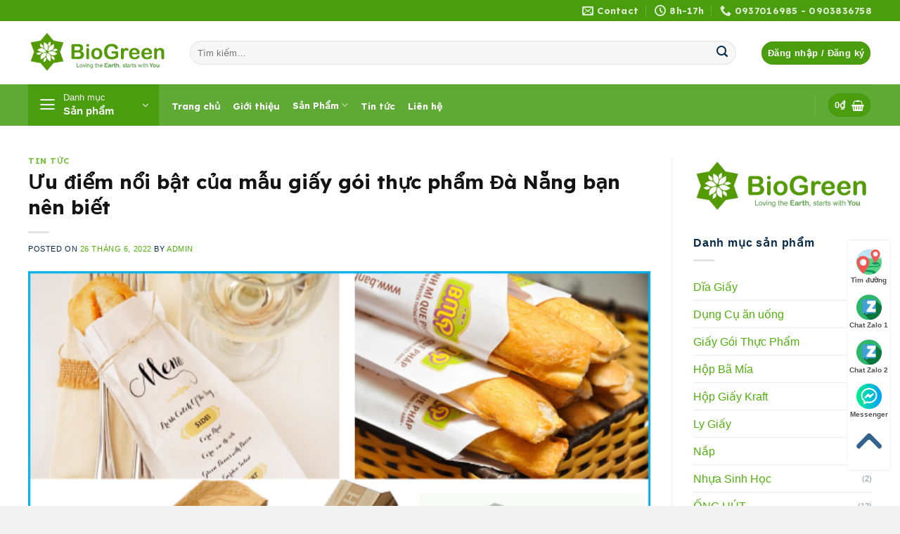

--- FILE ---
content_type: text/html; charset=UTF-8
request_url: https://biogreen.com.vn/giay-goi-thuc-pham-da-nang
body_size: 28636
content:
<!DOCTYPE html>
<html lang="vi" prefix="og: https://ogp.me/ns#" class="loading-site no-js">
<head>
	<meta charset="UTF-8" />
	<link rel="profile" href="http://gmpg.org/xfn/11" />
	<link rel="pingback" href="https://biogreen.com.vn/xmlrpc.php" />

	<script>(function(html){html.className = html.className.replace(/\bno-js\b/,'js')})(document.documentElement);</script>
<meta name="viewport" content="width=device-width, initial-scale=1" /><script>window._wca = window._wca || [];</script>
<!-- Google tag (gtag.js) consent mode dataLayer added by Site Kit -->
<script type="text/javascript" id="google_gtagjs-js-consent-mode-data-layer">
/* <![CDATA[ */
window.dataLayer = window.dataLayer || [];function gtag(){dataLayer.push(arguments);}
gtag('consent', 'default', {"ad_personalization":"denied","ad_storage":"denied","ad_user_data":"denied","analytics_storage":"denied","functionality_storage":"denied","security_storage":"denied","personalization_storage":"denied","region":["AT","BE","BG","CH","CY","CZ","DE","DK","EE","ES","FI","FR","GB","GR","HR","HU","IE","IS","IT","LI","LT","LU","LV","MT","NL","NO","PL","PT","RO","SE","SI","SK"],"wait_for_update":500});
window._googlesitekitConsentCategoryMap = {"statistics":["analytics_storage"],"marketing":["ad_storage","ad_user_data","ad_personalization"],"functional":["functionality_storage","security_storage"],"preferences":["personalization_storage"]};
window._googlesitekitConsents = {"ad_personalization":"denied","ad_storage":"denied","ad_user_data":"denied","analytics_storage":"denied","functionality_storage":"denied","security_storage":"denied","personalization_storage":"denied","region":["AT","BE","BG","CH","CY","CZ","DE","DK","EE","ES","FI","FR","GB","GR","HR","HU","IE","IS","IT","LI","LT","LU","LV","MT","NL","NO","PL","PT","RO","SE","SI","SK"],"wait_for_update":500};
/* ]]> */
</script>
<!-- End Google tag (gtag.js) consent mode dataLayer added by Site Kit -->

<!-- Tối ưu hóa công cụ tìm kiếm bởi Rank Math - https://rankmath.com/ -->
<title>Ưu điểm nổi bật của mẫu giấy gói thực phẩm Đà Nẵng bạn nên biết - Biogreen</title>
<meta name="description" content="Hiện nay, các loại đô ăn nhanh như bắp rang bơ, xúc xích, gà rán,...được chế biến nóng. Nếu chủ kinh doanh hoặc khách hàng đựng chúng trong hộp xốp hay túi"/>
<meta name="robots" content="follow, index, max-snippet:-1, max-video-preview:-1, max-image-preview:large"/>
<link rel="canonical" href="https://biogreen.com.vn/giay-goi-thuc-pham-da-nang" />
<meta property="og:locale" content="vi_VN" />
<meta property="og:type" content="article" />
<meta property="og:title" content="Ưu điểm nổi bật của mẫu giấy gói thực phẩm Đà Nẵng bạn nên biết - Biogreen" />
<meta property="og:description" content="Hiện nay, các loại đô ăn nhanh như bắp rang bơ, xúc xích, gà rán,...được chế biến nóng. Nếu chủ kinh doanh hoặc khách hàng đựng chúng trong hộp xốp hay túi" />
<meta property="og:url" content="https://biogreen.com.vn/giay-goi-thuc-pham-da-nang" />
<meta property="og:site_name" content="Biogreen" />
<meta property="article:tag" content="giấy gói thực phẩm" />
<meta property="article:section" content="Tin tức" />
<meta property="og:updated_time" content="2022-06-29T04:26:31+00:00" />
<meta property="og:image" content="https://biogreen.com.vn/wp-content/uploads/2022/06/giay-goi-thuc-pham-5.png" />
<meta property="og:image:secure_url" content="https://biogreen.com.vn/wp-content/uploads/2022/06/giay-goi-thuc-pham-5.png" />
<meta property="og:image:width" content="600" />
<meta property="og:image:height" content="401" />
<meta property="og:image:alt" content="giấy gói thực phẩm" />
<meta property="og:image:type" content="image/png" />
<meta name="twitter:card" content="summary_large_image" />
<meta name="twitter:title" content="Ưu điểm nổi bật của mẫu giấy gói thực phẩm Đà Nẵng bạn nên biết - Biogreen" />
<meta name="twitter:description" content="Hiện nay, các loại đô ăn nhanh như bắp rang bơ, xúc xích, gà rán,...được chế biến nóng. Nếu chủ kinh doanh hoặc khách hàng đựng chúng trong hộp xốp hay túi" />
<meta name="twitter:image" content="https://biogreen.com.vn/wp-content/uploads/2022/06/giay-goi-thuc-pham-5.png" />
<meta name="twitter:label1" content="Được viết bởi" />
<meta name="twitter:data1" content="admin" />
<meta name="twitter:label2" content="Thời gian để đọc" />
<meta name="twitter:data2" content="2 phút" />
<!-- /Plugin SEO WordPress Rank Math -->

<link rel='dns-prefetch' href='//stats.wp.com' />
<link rel='dns-prefetch' href='//www.googletagmanager.com' />
<link rel='dns-prefetch' href='//cdn.jsdelivr.net' />
<link rel='prefetch' href='https://biogreen.com.vn/wp-content/themes/flatsome/assets/js/flatsome.js?ver=f2c57559524d9813afd4' />
<link rel='prefetch' href='https://biogreen.com.vn/wp-content/themes/flatsome/assets/js/chunk.slider.js?ver=3.17.1' />
<link rel='prefetch' href='https://biogreen.com.vn/wp-content/themes/flatsome/assets/js/chunk.popups.js?ver=3.17.1' />
<link rel='prefetch' href='https://biogreen.com.vn/wp-content/themes/flatsome/assets/js/chunk.tooltips.js?ver=3.17.1' />
<link rel='prefetch' href='https://biogreen.com.vn/wp-content/themes/flatsome/assets/js/woocommerce.js?ver=1a392523165907adee6a' />
<link rel="alternate" type="application/rss+xml" title="Dòng thông tin Biogreen &raquo;" href="https://biogreen.com.vn/feed" />
<link rel="alternate" type="application/rss+xml" title="Biogreen &raquo; Dòng bình luận" href="https://biogreen.com.vn/comments/feed" />
<link rel="alternate" type="application/rss+xml" title="Biogreen &raquo; Ưu điểm nổi bật của mẫu giấy gói thực phẩm Đà Nẵng bạn nên biết Dòng bình luận" href="https://biogreen.com.vn/giay-goi-thuc-pham-da-nang/feed" />
<link rel="alternate" title="oNhúng (JSON)" type="application/json+oembed" href="https://biogreen.com.vn/wp-json/oembed/1.0/embed?url=https%3A%2F%2Fbiogreen.com.vn%2Fgiay-goi-thuc-pham-da-nang" />
<link rel="alternate" title="oNhúng (XML)" type="text/xml+oembed" href="https://biogreen.com.vn/wp-json/oembed/1.0/embed?url=https%3A%2F%2Fbiogreen.com.vn%2Fgiay-goi-thuc-pham-da-nang&#038;format=xml" />
<style id="woo-sctr-frontend-countdown-style" type="text/css">.woo-sctr-shortcode-wrap-wrap.woo-sctr-shortcode-wrap-wrap-salescountdowntimer.woo-sctr-shortcode-wrap-wrap-inline{color:#000000;padding:2px;}.woo-sctr-shortcode-wrap-wrap.woo-sctr-shortcode-wrap-wrap-salescountdowntimer .woo-sctr-shortcode-countdown-1 .woo-sctr-shortcode-countdown-value,.woo-sctr-shortcode-wrap-wrap.woo-sctr-shortcode-wrap-wrap-salescountdowntimer .woo-sctr-shortcode-countdown-1 .woo-sctr-shortcode-countdown-value-container{color:#f57c18;font-size:28px;}.woo-sctr-shortcode-wrap-wrap.woo-sctr-shortcode-wrap-wrap-salescountdowntimer .woo-sctr-shortcode-countdown-1 .woo-sctr-shortcode-countdown-text{font-size:12px;}</style><style id='wp-img-auto-sizes-contain-inline-css' type='text/css'>
img:is([sizes=auto i],[sizes^="auto," i]){contain-intrinsic-size:3000px 1500px}
/*# sourceURL=wp-img-auto-sizes-contain-inline-css */
</style>
<style id='classic-theme-styles-inline-css' type='text/css'>
/*! This file is auto-generated */
.wp-block-button__link{color:#fff;background-color:#32373c;border-radius:9999px;box-shadow:none;text-decoration:none;padding:calc(.667em + 2px) calc(1.333em + 2px);font-size:1.125em}.wp-block-file__button{background:#32373c;color:#fff;text-decoration:none}
/*# sourceURL=/wp-includes/css/classic-themes.min.css */
</style>
<link rel='stylesheet' id='wpshare247.com_fspw.css-css' href='https://biogreen.com.vn/wp-content/plugins/flash-sale-product-wc-wpshare247/assets/fspw.css?ver=1.0' type='text/css' media='all' />
<link rel='stylesheet' id='toc-screen-css' href='https://biogreen.com.vn/wp-content/plugins/table-of-contents-plus/screen.min.css?ver=2411.1' type='text/css' media='all' />
<style id='toc-screen-inline-css' type='text/css'>
div#toc_container {width: 100%;}
/*# sourceURL=toc-screen-inline-css */
</style>
<style id='woocommerce-inline-inline-css' type='text/css'>
.woocommerce form .form-row .required { visibility: visible; }
/*# sourceURL=woocommerce-inline-inline-css */
</style>
<link rel='stylesheet' id='flatsome-main-css' href='https://biogreen.com.vn/wp-content/themes/flatsome/assets/css/flatsome.css?ver=3.17.1' type='text/css' media='all' />
<style id='flatsome-main-inline-css' type='text/css'>
@font-face {
				font-family: "fl-icons";
				font-display: block;
				src: url(https://biogreen.com.vn/wp-content/themes/flatsome/assets/css/icons/fl-icons.eot?v=3.17.1);
				src:
					url(https://biogreen.com.vn/wp-content/themes/flatsome/assets/css/icons/fl-icons.eot#iefix?v=3.17.1) format("embedded-opentype"),
					url(https://biogreen.com.vn/wp-content/themes/flatsome/assets/css/icons/fl-icons.woff2?v=3.17.1) format("woff2"),
					url(https://biogreen.com.vn/wp-content/themes/flatsome/assets/css/icons/fl-icons.ttf?v=3.17.1) format("truetype"),
					url(https://biogreen.com.vn/wp-content/themes/flatsome/assets/css/icons/fl-icons.woff?v=3.17.1) format("woff"),
					url(https://biogreen.com.vn/wp-content/themes/flatsome/assets/css/icons/fl-icons.svg?v=3.17.1#fl-icons) format("svg");
			}
/*# sourceURL=flatsome-main-inline-css */
</style>
<link rel='stylesheet' id='flatsome-shop-css' href='https://biogreen.com.vn/wp-content/themes/flatsome/assets/css/flatsome-shop.css?ver=3.17.1' type='text/css' media='all' />
<script type="text/javascript" src="https://biogreen.com.vn/wp-includes/js/jquery/jquery.min.js?ver=3.7.1" id="jquery-core-js"></script>
<script type="text/javascript" src="https://biogreen.com.vn/wp-includes/js/jquery/jquery-migrate.min.js?ver=3.4.1" id="jquery-migrate-js"></script>
<script type="text/javascript" src="https://biogreen.com.vn/wp-content/plugins/woocommerce/assets/js/jquery-blockui/jquery.blockUI.min.js?ver=2.7.0-wc.10.4.3" id="wc-jquery-blockui-js" data-wp-strategy="defer"></script>
<script type="text/javascript" id="wc-add-to-cart-js-extra">
/* <![CDATA[ */
var wc_add_to_cart_params = {"ajax_url":"/wp-admin/admin-ajax.php","wc_ajax_url":"/?wc-ajax=%%endpoint%%","i18n_view_cart":"Xem gi\u1ecf h\u00e0ng","cart_url":"https://biogreen.com.vn/gio-hang","is_cart":"","cart_redirect_after_add":"no"};
//# sourceURL=wc-add-to-cart-js-extra
/* ]]> */
</script>
<script type="text/javascript" src="https://biogreen.com.vn/wp-content/plugins/woocommerce/assets/js/frontend/add-to-cart.min.js?ver=10.4.3" id="wc-add-to-cart-js" defer="defer" data-wp-strategy="defer"></script>
<script type="text/javascript" src="https://biogreen.com.vn/wp-content/plugins/woocommerce/assets/js/js-cookie/js.cookie.min.js?ver=2.1.4-wc.10.4.3" id="wc-js-cookie-js" data-wp-strategy="defer"></script>
<script type="text/javascript" src="https://stats.wp.com/s-202603.js" id="woocommerce-analytics-js" defer="defer" data-wp-strategy="defer"></script>

<!-- Đoạn mã Google tag (gtag.js) được thêm bởi Site Kit -->
<!-- Đoạn mã Google Analytics được thêm bởi Site Kit -->
<!-- Đoạn mã Google Ads được thêm bởi Site Kit -->
<script type="text/javascript" src="https://www.googletagmanager.com/gtag/js?id=GT-NCHH8B2K" id="google_gtagjs-js" async></script>
<script type="text/javascript" id="google_gtagjs-js-after">
/* <![CDATA[ */
window.dataLayer = window.dataLayer || [];function gtag(){dataLayer.push(arguments);}
gtag("set","linker",{"domains":["biogreen.com.vn"]});
gtag("js", new Date());
gtag("set", "developer_id.dZTNiMT", true);
gtag("config", "GT-NCHH8B2K");
gtag("config", "AW-17654287028");
 window._googlesitekit = window._googlesitekit || {}; window._googlesitekit.throttledEvents = []; window._googlesitekit.gtagEvent = (name, data) => { var key = JSON.stringify( { name, data } ); if ( !! window._googlesitekit.throttledEvents[ key ] ) { return; } window._googlesitekit.throttledEvents[ key ] = true; setTimeout( () => { delete window._googlesitekit.throttledEvents[ key ]; }, 5 ); gtag( "event", name, { ...data, event_source: "site-kit" } ); }; 
//# sourceURL=google_gtagjs-js-after
/* ]]> */
</script>
<link rel="https://api.w.org/" href="https://biogreen.com.vn/wp-json/" /><link rel="alternate" title="JSON" type="application/json" href="https://biogreen.com.vn/wp-json/wp/v2/posts/11335" /><link rel="EditURI" type="application/rsd+xml" title="RSD" href="https://biogreen.com.vn/xmlrpc.php?rsd" />
<meta name="generator" content="WordPress 6.9" />
<link rel='shortlink' href='https://biogreen.com.vn/?p=11335' />
<meta name="generator" content="Site Kit by Google 1.163.0" /><meta name="ti-site-data" content="[base64]" />	<style>img#wpstats{display:none}</style>
		<!-- Google site verification - Google for WooCommerce -->
<meta name="google-site-verification" content="W0ZG5nH65_z6L3sJr30zg7k8KIMBhW-0xjgcLC-zMt8" />
<style>.bg{opacity: 0; transition: opacity 1s; -webkit-transition: opacity 1s;} .bg-loaded{opacity: 1;}</style><meta name="google-site-verification" content="W0ZG5nH65_z6L3sJr30zg7k8KIMBhW-0xjgcLC-zMt8" />
<!-- Google tag (gtag.js) -->
<script async src="https://www.googletagmanager.com/gtag/js?id=UA-187934697-3"></script>
<script>
  window.dataLayer = window.dataLayer || [];
  function gtag(){dataLayer.push(arguments);}
  gtag('js', new Date());

  gtag('config', 'UA-187934697-3');
</script>
	<noscript><style>.woocommerce-product-gallery{ opacity: 1 !important; }</style></noscript>
	
<!-- Thẻ meta Google AdSense được thêm bởi Site Kit -->
<meta name="google-adsense-platform-account" content="ca-host-pub-2644536267352236">
<meta name="google-adsense-platform-domain" content="sitekit.withgoogle.com">
<!-- Kết thúc thẻ meta Google AdSense được thêm bởi Site Kit -->

<!-- Đoạn mã Google Tag Manager được thêm bởi Site Kit -->
<script type="text/javascript">
/* <![CDATA[ */

			( function( w, d, s, l, i ) {
				w[l] = w[l] || [];
				w[l].push( {'gtm.start': new Date().getTime(), event: 'gtm.js'} );
				var f = d.getElementsByTagName( s )[0],
					j = d.createElement( s ), dl = l != 'dataLayer' ? '&l=' + l : '';
				j.async = true;
				j.src = 'https://www.googletagmanager.com/gtm.js?id=' + i + dl;
				f.parentNode.insertBefore( j, f );
			} )( window, document, 'script', 'dataLayer', 'GTM-K7J8FGWC' );
			
/* ]]> */
</script>

<!-- Kết thúc đoạn mã Google Tag Manager được thêm bởi Site Kit -->
<link rel="icon" href="https://biogreen.com.vn/wp-content/uploads/2020/05/cropped-logo-biogreen-1-32x32.png" sizes="32x32" />
<link rel="icon" href="https://biogreen.com.vn/wp-content/uploads/2020/05/cropped-logo-biogreen-1-192x192.png" sizes="192x192" />
<link rel="apple-touch-icon" href="https://biogreen.com.vn/wp-content/uploads/2020/05/cropped-logo-biogreen-1-180x180.png" />
<meta name="msapplication-TileImage" content="https://biogreen.com.vn/wp-content/uploads/2020/05/cropped-logo-biogreen-1-270x270.png" />
<style id="custom-css" type="text/css">:root {--primary-color: #4a9e0e;}.container-width, .full-width .ubermenu-nav, .container, .row{max-width: 1230px}.row.row-collapse{max-width: 1200px}.row.row-small{max-width: 1222.5px}.row.row-large{max-width: 1260px}.header-main{height: 90px}#logo img{max-height: 90px}#logo{width:200px;}.header-bottom{min-height: 55px}.header-top{min-height: 30px}.transparent .header-main{height: 90px}.transparent #logo img{max-height: 90px}.has-transparent + .page-title:first-of-type,.has-transparent + #main > .page-title,.has-transparent + #main > div > .page-title,.has-transparent + #main .page-header-wrapper:first-of-type .page-title{padding-top: 170px;}.header.show-on-scroll,.stuck .header-main{height:70px!important}.stuck #logo img{max-height: 70px!important}.search-form{ width: 96%;}.header-bg-color {background-color: rgba(255,255,255,0.9)}.header-bottom {background-color: #5eaa34}.header-main .nav > li > a{line-height: 16px }.stuck .header-main .nav > li > a{line-height: 50px }.header-bottom-nav > li > a{line-height: 2px }@media (max-width: 549px) {.header-main{height: 70px}#logo img{max-height: 70px}}.main-menu-overlay{background-color: #1c7031}/* Color */.accordion-title.active, .has-icon-bg .icon .icon-inner,.logo a, .primary.is-underline, .primary.is-link, .badge-outline .badge-inner, .nav-outline > li.active> a,.nav-outline >li.active > a, .cart-icon strong,[data-color='primary'], .is-outline.primary{color: #4a9e0e;}/* Color !important */[data-text-color="primary"]{color: #4a9e0e!important;}/* Background Color */[data-text-bg="primary"]{background-color: #4a9e0e;}/* Background */.scroll-to-bullets a,.featured-title, .label-new.menu-item > a:after, .nav-pagination > li > .current,.nav-pagination > li > span:hover,.nav-pagination > li > a:hover,.has-hover:hover .badge-outline .badge-inner,button[type="submit"], .button.wc-forward:not(.checkout):not(.checkout-button), .button.submit-button, .button.primary:not(.is-outline),.featured-table .title,.is-outline:hover, .has-icon:hover .icon-label,.nav-dropdown-bold .nav-column li > a:hover, .nav-dropdown.nav-dropdown-bold > li > a:hover, .nav-dropdown-bold.dark .nav-column li > a:hover, .nav-dropdown.nav-dropdown-bold.dark > li > a:hover, .header-vertical-menu__opener ,.is-outline:hover, .tagcloud a:hover,.grid-tools a, input[type='submit']:not(.is-form), .box-badge:hover .box-text, input.button.alt,.nav-box > li > a:hover,.nav-box > li.active > a,.nav-pills > li.active > a ,.current-dropdown .cart-icon strong, .cart-icon:hover strong, .nav-line-bottom > li > a:before, .nav-line-grow > li > a:before, .nav-line > li > a:before,.banner, .header-top, .slider-nav-circle .flickity-prev-next-button:hover svg, .slider-nav-circle .flickity-prev-next-button:hover .arrow, .primary.is-outline:hover, .button.primary:not(.is-outline), input[type='submit'].primary, input[type='submit'].primary, input[type='reset'].button, input[type='button'].primary, .badge-inner{background-color: #4a9e0e;}/* Border */.nav-vertical.nav-tabs > li.active > a,.scroll-to-bullets a.active,.nav-pagination > li > .current,.nav-pagination > li > span:hover,.nav-pagination > li > a:hover,.has-hover:hover .badge-outline .badge-inner,.accordion-title.active,.featured-table,.is-outline:hover, .tagcloud a:hover,blockquote, .has-border, .cart-icon strong:after,.cart-icon strong,.blockUI:before, .processing:before,.loading-spin, .slider-nav-circle .flickity-prev-next-button:hover svg, .slider-nav-circle .flickity-prev-next-button:hover .arrow, .primary.is-outline:hover{border-color: #4a9e0e}.nav-tabs > li.active > a{border-top-color: #4a9e0e}.widget_shopping_cart_content .blockUI.blockOverlay:before { border-left-color: #4a9e0e }.woocommerce-checkout-review-order .blockUI.blockOverlay:before { border-left-color: #4a9e0e }/* Fill */.slider .flickity-prev-next-button:hover svg,.slider .flickity-prev-next-button:hover .arrow{fill: #4a9e0e;}/* Focus */.primary:focus-visible, .submit-button:focus-visible, button[type="submit"]:focus-visible { outline-color: #4a9e0e!important; }/* Background Color */[data-icon-label]:after, .secondary.is-underline:hover,.secondary.is-outline:hover,.icon-label,.button.secondary:not(.is-outline),.button.alt:not(.is-outline), .badge-inner.on-sale, .button.checkout, .single_add_to_cart_button, .current .breadcrumb-step{ background-color:#055b4a; }[data-text-bg="secondary"]{background-color: #055b4a;}/* Color */.secondary.is-underline,.secondary.is-link, .secondary.is-outline,.stars a.active, .star-rating:before, .woocommerce-page .star-rating:before,.star-rating span:before, .color-secondary{color: #055b4a}/* Color !important */[data-text-color="secondary"]{color: #055b4a!important;}/* Border */.secondary.is-outline:hover{border-color:#055b4a}/* Focus */.secondary:focus-visible, .alt:focus-visible { outline-color: #055b4a!important; }.success.is-underline:hover,.success.is-outline:hover,.success{background-color: #6dd00a}.success-color, .success.is-link, .success.is-outline{color: #6dd00a;}.success-border{border-color: #6dd00a!important;}/* Color !important */[data-text-color="success"]{color: #6dd00a!important;}/* Background Color */[data-text-bg="success"]{background-color: #6dd00a;}body{color: #082c49}h1,h2,h3,h4,h5,h6,.heading-font{color: #141414;}body{font-size: 102%;}@media screen and (max-width: 549px){body{font-size: 92%;}}body{font-family: -apple-system, BlinkMacSystemFont, "Segoe UI", Roboto, Oxygen-Sans, Ubuntu, Cantarell, "Helvetica Neue", sans-serif;}.nav > li > a {font-family: Lexend, sans-serif;}.mobile-sidebar-levels-2 .nav > li > ul > li > a {font-family: Lexend, sans-serif;}.nav > li > a,.mobile-sidebar-levels-2 .nav > li > ul > li > a {font-weight: 700;font-style: normal;}h1,h2,h3,h4,h5,h6,.heading-font, .off-canvas-center .nav-sidebar.nav-vertical > li > a{font-family: Lexend, sans-serif;}h1,h2,h3,h4,h5,h6,.heading-font,.banner h1,.banner h2 {font-weight: 700;font-style: normal;}.alt-font{font-family: "Dancing Script", sans-serif;}.alt-font {font-weight: 400!important;font-style: normal!important;}.breadcrumbs{text-transform: none;}button,.button{text-transform: none;}.nav > li > a, .links > li > a{text-transform: none;}.section-title span{text-transform: none;}h3.widget-title,span.widget-title{text-transform: none;}.header:not(.transparent) .header-bottom-nav.nav > li > a{color: #ffffff;}.header:not(.transparent) .header-bottom-nav.nav > li > a:hover,.header:not(.transparent) .header-bottom-nav.nav > li.active > a,.header:not(.transparent) .header-bottom-nav.nav > li.current > a,.header:not(.transparent) .header-bottom-nav.nav > li > a.active,.header:not(.transparent) .header-bottom-nav.nav > li > a.current{color: #fbf8f8;}.header-bottom-nav.nav-line-bottom > li > a:before,.header-bottom-nav.nav-line-grow > li > a:before,.header-bottom-nav.nav-line > li > a:before,.header-bottom-nav.nav-box > li > a:hover,.header-bottom-nav.nav-box > li.active > a,.header-bottom-nav.nav-pills > li > a:hover,.header-bottom-nav.nav-pills > li.active > a{color:#FFF!important;background-color: #fbf8f8;}a{color: #50b10b;}.current .breadcrumb-step, [data-icon-label]:after, .button#place_order,.button.checkout,.checkout-button,.single_add_to_cart_button.button{background-color: #5bc70e!important }.has-equal-box-heights .box-image {padding-top: 100%;}.badge-inner.on-sale{background-color: #f01414}.badge-inner.new-bubble-auto{background-color: #fa0a0a}.badge-inner.new-bubble{background-color: #f32424}.price del, .product_list_widget del, del .woocommerce-Price-amount { color: #e20808; }ins .woocommerce-Price-amount { color: #295c04; }@media screen and (min-width: 550px){.products .box-vertical .box-image{min-width: 300px!important;width: 300px!important;}}.absolute-footer, html{background-color: #f2f2f2}.header-vertical-menu__opener{height: 59px}.header-vertical-menu__opener {width: 186px}.header-vertical-menu__fly-out {width: 186px}.nav-vertical-fly-out > li + li {border-top-width: 1px; border-top-style: solid;}/* Custom CSS */span.amount {white-space: nowrap;color: #e94810;font-weight: bold;}.product-small .col-inner {background: #ffffff;padding: 7px;box-shadow: 2px 2px 20px #0000001a;border-radius: 10px;}.product-small .col-inner:hover {border: 1px solid #0100b233;}.label-new.menu-item > a:after{content:"New";}.label-hot.menu-item > a:after{content:"Hot";}.label-sale.menu-item > a:after{content:"Sale";}.label-popular.menu-item > a:after{content:"Popular";}</style><style id="kirki-inline-styles">/* vietnamese */
@font-face {
  font-family: 'Lexend';
  font-style: normal;
  font-weight: 700;
  font-display: swap;
  src: url(https://biogreen.com.vn/wp-content/fonts/lexend/font) format('woff');
  unicode-range: U+0102-0103, U+0110-0111, U+0128-0129, U+0168-0169, U+01A0-01A1, U+01AF-01B0, U+0300-0301, U+0303-0304, U+0308-0309, U+0323, U+0329, U+1EA0-1EF9, U+20AB;
}
/* latin-ext */
@font-face {
  font-family: 'Lexend';
  font-style: normal;
  font-weight: 700;
  font-display: swap;
  src: url(https://biogreen.com.vn/wp-content/fonts/lexend/font) format('woff');
  unicode-range: U+0100-02BA, U+02BD-02C5, U+02C7-02CC, U+02CE-02D7, U+02DD-02FF, U+0304, U+0308, U+0329, U+1D00-1DBF, U+1E00-1E9F, U+1EF2-1EFF, U+2020, U+20A0-20AB, U+20AD-20C0, U+2113, U+2C60-2C7F, U+A720-A7FF;
}
/* latin */
@font-face {
  font-family: 'Lexend';
  font-style: normal;
  font-weight: 700;
  font-display: swap;
  src: url(https://biogreen.com.vn/wp-content/fonts/lexend/font) format('woff');
  unicode-range: U+0000-00FF, U+0131, U+0152-0153, U+02BB-02BC, U+02C6, U+02DA, U+02DC, U+0304, U+0308, U+0329, U+2000-206F, U+20AC, U+2122, U+2191, U+2193, U+2212, U+2215, U+FEFF, U+FFFD;
}/* vietnamese */
@font-face {
  font-family: 'Dancing Script';
  font-style: normal;
  font-weight: 400;
  font-display: swap;
  src: url(https://biogreen.com.vn/wp-content/fonts/dancing-script/font) format('woff');
  unicode-range: U+0102-0103, U+0110-0111, U+0128-0129, U+0168-0169, U+01A0-01A1, U+01AF-01B0, U+0300-0301, U+0303-0304, U+0308-0309, U+0323, U+0329, U+1EA0-1EF9, U+20AB;
}
/* latin-ext */
@font-face {
  font-family: 'Dancing Script';
  font-style: normal;
  font-weight: 400;
  font-display: swap;
  src: url(https://biogreen.com.vn/wp-content/fonts/dancing-script/font) format('woff');
  unicode-range: U+0100-02BA, U+02BD-02C5, U+02C7-02CC, U+02CE-02D7, U+02DD-02FF, U+0304, U+0308, U+0329, U+1D00-1DBF, U+1E00-1E9F, U+1EF2-1EFF, U+2020, U+20A0-20AB, U+20AD-20C0, U+2113, U+2C60-2C7F, U+A720-A7FF;
}
/* latin */
@font-face {
  font-family: 'Dancing Script';
  font-style: normal;
  font-weight: 400;
  font-display: swap;
  src: url(https://biogreen.com.vn/wp-content/fonts/dancing-script/font) format('woff');
  unicode-range: U+0000-00FF, U+0131, U+0152-0153, U+02BB-02BC, U+02C6, U+02DA, U+02DC, U+0304, U+0308, U+0329, U+2000-206F, U+20AC, U+2122, U+2191, U+2193, U+2212, U+2215, U+FEFF, U+FFFD;
}</style>
		<!-- Global site tag (gtag.js) - Google Ads: AW-780764498 - Google for WooCommerce -->
		<script async src="https://www.googletagmanager.com/gtag/js?id=AW-780764498"></script>
		<script>
			window.dataLayer = window.dataLayer || [];
			function gtag() { dataLayer.push(arguments); }
			gtag( 'consent', 'default', {
				analytics_storage: 'denied',
				ad_storage: 'denied',
				ad_user_data: 'denied',
				ad_personalization: 'denied',
				region: ['AT', 'BE', 'BG', 'HR', 'CY', 'CZ', 'DK', 'EE', 'FI', 'FR', 'DE', 'GR', 'HU', 'IS', 'IE', 'IT', 'LV', 'LI', 'LT', 'LU', 'MT', 'NL', 'NO', 'PL', 'PT', 'RO', 'SK', 'SI', 'ES', 'SE', 'GB', 'CH'],
				wait_for_update: 500,
			} );
			gtag('js', new Date());
			gtag('set', 'developer_id.dOGY3NW', true);
			gtag("config", "AW-780764498", { "groups": "GLA", "send_page_view": false });		</script>

		<link rel='stylesheet' id='wc-blocks-style-css' href='https://biogreen.com.vn/wp-content/plugins/woocommerce/assets/client/blocks/wc-blocks.css?ver=wc-10.4.3' type='text/css' media='all' />
<style id='global-styles-inline-css' type='text/css'>
:root{--wp--preset--aspect-ratio--square: 1;--wp--preset--aspect-ratio--4-3: 4/3;--wp--preset--aspect-ratio--3-4: 3/4;--wp--preset--aspect-ratio--3-2: 3/2;--wp--preset--aspect-ratio--2-3: 2/3;--wp--preset--aspect-ratio--16-9: 16/9;--wp--preset--aspect-ratio--9-16: 9/16;--wp--preset--color--black: #000000;--wp--preset--color--cyan-bluish-gray: #abb8c3;--wp--preset--color--white: #ffffff;--wp--preset--color--pale-pink: #f78da7;--wp--preset--color--vivid-red: #cf2e2e;--wp--preset--color--luminous-vivid-orange: #ff6900;--wp--preset--color--luminous-vivid-amber: #fcb900;--wp--preset--color--light-green-cyan: #7bdcb5;--wp--preset--color--vivid-green-cyan: #00d084;--wp--preset--color--pale-cyan-blue: #8ed1fc;--wp--preset--color--vivid-cyan-blue: #0693e3;--wp--preset--color--vivid-purple: #9b51e0;--wp--preset--gradient--vivid-cyan-blue-to-vivid-purple: linear-gradient(135deg,rgb(6,147,227) 0%,rgb(155,81,224) 100%);--wp--preset--gradient--light-green-cyan-to-vivid-green-cyan: linear-gradient(135deg,rgb(122,220,180) 0%,rgb(0,208,130) 100%);--wp--preset--gradient--luminous-vivid-amber-to-luminous-vivid-orange: linear-gradient(135deg,rgb(252,185,0) 0%,rgb(255,105,0) 100%);--wp--preset--gradient--luminous-vivid-orange-to-vivid-red: linear-gradient(135deg,rgb(255,105,0) 0%,rgb(207,46,46) 100%);--wp--preset--gradient--very-light-gray-to-cyan-bluish-gray: linear-gradient(135deg,rgb(238,238,238) 0%,rgb(169,184,195) 100%);--wp--preset--gradient--cool-to-warm-spectrum: linear-gradient(135deg,rgb(74,234,220) 0%,rgb(151,120,209) 20%,rgb(207,42,186) 40%,rgb(238,44,130) 60%,rgb(251,105,98) 80%,rgb(254,248,76) 100%);--wp--preset--gradient--blush-light-purple: linear-gradient(135deg,rgb(255,206,236) 0%,rgb(152,150,240) 100%);--wp--preset--gradient--blush-bordeaux: linear-gradient(135deg,rgb(254,205,165) 0%,rgb(254,45,45) 50%,rgb(107,0,62) 100%);--wp--preset--gradient--luminous-dusk: linear-gradient(135deg,rgb(255,203,112) 0%,rgb(199,81,192) 50%,rgb(65,88,208) 100%);--wp--preset--gradient--pale-ocean: linear-gradient(135deg,rgb(255,245,203) 0%,rgb(182,227,212) 50%,rgb(51,167,181) 100%);--wp--preset--gradient--electric-grass: linear-gradient(135deg,rgb(202,248,128) 0%,rgb(113,206,126) 100%);--wp--preset--gradient--midnight: linear-gradient(135deg,rgb(2,3,129) 0%,rgb(40,116,252) 100%);--wp--preset--font-size--small: 13px;--wp--preset--font-size--medium: 20px;--wp--preset--font-size--large: 36px;--wp--preset--font-size--x-large: 42px;--wp--preset--spacing--20: 0.44rem;--wp--preset--spacing--30: 0.67rem;--wp--preset--spacing--40: 1rem;--wp--preset--spacing--50: 1.5rem;--wp--preset--spacing--60: 2.25rem;--wp--preset--spacing--70: 3.38rem;--wp--preset--spacing--80: 5.06rem;--wp--preset--shadow--natural: 6px 6px 9px rgba(0, 0, 0, 0.2);--wp--preset--shadow--deep: 12px 12px 50px rgba(0, 0, 0, 0.4);--wp--preset--shadow--sharp: 6px 6px 0px rgba(0, 0, 0, 0.2);--wp--preset--shadow--outlined: 6px 6px 0px -3px rgb(255, 255, 255), 6px 6px rgb(0, 0, 0);--wp--preset--shadow--crisp: 6px 6px 0px rgb(0, 0, 0);}:where(.is-layout-flex){gap: 0.5em;}:where(.is-layout-grid){gap: 0.5em;}body .is-layout-flex{display: flex;}.is-layout-flex{flex-wrap: wrap;align-items: center;}.is-layout-flex > :is(*, div){margin: 0;}body .is-layout-grid{display: grid;}.is-layout-grid > :is(*, div){margin: 0;}:where(.wp-block-columns.is-layout-flex){gap: 2em;}:where(.wp-block-columns.is-layout-grid){gap: 2em;}:where(.wp-block-post-template.is-layout-flex){gap: 1.25em;}:where(.wp-block-post-template.is-layout-grid){gap: 1.25em;}.has-black-color{color: var(--wp--preset--color--black) !important;}.has-cyan-bluish-gray-color{color: var(--wp--preset--color--cyan-bluish-gray) !important;}.has-white-color{color: var(--wp--preset--color--white) !important;}.has-pale-pink-color{color: var(--wp--preset--color--pale-pink) !important;}.has-vivid-red-color{color: var(--wp--preset--color--vivid-red) !important;}.has-luminous-vivid-orange-color{color: var(--wp--preset--color--luminous-vivid-orange) !important;}.has-luminous-vivid-amber-color{color: var(--wp--preset--color--luminous-vivid-amber) !important;}.has-light-green-cyan-color{color: var(--wp--preset--color--light-green-cyan) !important;}.has-vivid-green-cyan-color{color: var(--wp--preset--color--vivid-green-cyan) !important;}.has-pale-cyan-blue-color{color: var(--wp--preset--color--pale-cyan-blue) !important;}.has-vivid-cyan-blue-color{color: var(--wp--preset--color--vivid-cyan-blue) !important;}.has-vivid-purple-color{color: var(--wp--preset--color--vivid-purple) !important;}.has-black-background-color{background-color: var(--wp--preset--color--black) !important;}.has-cyan-bluish-gray-background-color{background-color: var(--wp--preset--color--cyan-bluish-gray) !important;}.has-white-background-color{background-color: var(--wp--preset--color--white) !important;}.has-pale-pink-background-color{background-color: var(--wp--preset--color--pale-pink) !important;}.has-vivid-red-background-color{background-color: var(--wp--preset--color--vivid-red) !important;}.has-luminous-vivid-orange-background-color{background-color: var(--wp--preset--color--luminous-vivid-orange) !important;}.has-luminous-vivid-amber-background-color{background-color: var(--wp--preset--color--luminous-vivid-amber) !important;}.has-light-green-cyan-background-color{background-color: var(--wp--preset--color--light-green-cyan) !important;}.has-vivid-green-cyan-background-color{background-color: var(--wp--preset--color--vivid-green-cyan) !important;}.has-pale-cyan-blue-background-color{background-color: var(--wp--preset--color--pale-cyan-blue) !important;}.has-vivid-cyan-blue-background-color{background-color: var(--wp--preset--color--vivid-cyan-blue) !important;}.has-vivid-purple-background-color{background-color: var(--wp--preset--color--vivid-purple) !important;}.has-black-border-color{border-color: var(--wp--preset--color--black) !important;}.has-cyan-bluish-gray-border-color{border-color: var(--wp--preset--color--cyan-bluish-gray) !important;}.has-white-border-color{border-color: var(--wp--preset--color--white) !important;}.has-pale-pink-border-color{border-color: var(--wp--preset--color--pale-pink) !important;}.has-vivid-red-border-color{border-color: var(--wp--preset--color--vivid-red) !important;}.has-luminous-vivid-orange-border-color{border-color: var(--wp--preset--color--luminous-vivid-orange) !important;}.has-luminous-vivid-amber-border-color{border-color: var(--wp--preset--color--luminous-vivid-amber) !important;}.has-light-green-cyan-border-color{border-color: var(--wp--preset--color--light-green-cyan) !important;}.has-vivid-green-cyan-border-color{border-color: var(--wp--preset--color--vivid-green-cyan) !important;}.has-pale-cyan-blue-border-color{border-color: var(--wp--preset--color--pale-cyan-blue) !important;}.has-vivid-cyan-blue-border-color{border-color: var(--wp--preset--color--vivid-cyan-blue) !important;}.has-vivid-purple-border-color{border-color: var(--wp--preset--color--vivid-purple) !important;}.has-vivid-cyan-blue-to-vivid-purple-gradient-background{background: var(--wp--preset--gradient--vivid-cyan-blue-to-vivid-purple) !important;}.has-light-green-cyan-to-vivid-green-cyan-gradient-background{background: var(--wp--preset--gradient--light-green-cyan-to-vivid-green-cyan) !important;}.has-luminous-vivid-amber-to-luminous-vivid-orange-gradient-background{background: var(--wp--preset--gradient--luminous-vivid-amber-to-luminous-vivid-orange) !important;}.has-luminous-vivid-orange-to-vivid-red-gradient-background{background: var(--wp--preset--gradient--luminous-vivid-orange-to-vivid-red) !important;}.has-very-light-gray-to-cyan-bluish-gray-gradient-background{background: var(--wp--preset--gradient--very-light-gray-to-cyan-bluish-gray) !important;}.has-cool-to-warm-spectrum-gradient-background{background: var(--wp--preset--gradient--cool-to-warm-spectrum) !important;}.has-blush-light-purple-gradient-background{background: var(--wp--preset--gradient--blush-light-purple) !important;}.has-blush-bordeaux-gradient-background{background: var(--wp--preset--gradient--blush-bordeaux) !important;}.has-luminous-dusk-gradient-background{background: var(--wp--preset--gradient--luminous-dusk) !important;}.has-pale-ocean-gradient-background{background: var(--wp--preset--gradient--pale-ocean) !important;}.has-electric-grass-gradient-background{background: var(--wp--preset--gradient--electric-grass) !important;}.has-midnight-gradient-background{background: var(--wp--preset--gradient--midnight) !important;}.has-small-font-size{font-size: var(--wp--preset--font-size--small) !important;}.has-medium-font-size{font-size: var(--wp--preset--font-size--medium) !important;}.has-large-font-size{font-size: var(--wp--preset--font-size--large) !important;}.has-x-large-font-size{font-size: var(--wp--preset--font-size--x-large) !important;}
/*# sourceURL=global-styles-inline-css */
</style>
<link rel='stylesheet' id='vietqr-custome-styles-css' href='https://biogreen.com.vn/wp-content/plugins/vietqr/classes/../assets/css/custom.css?ver=6.9' type='text/css' media='all' />
</head>

<body class="wp-singular post-template-default single single-post postid-11335 single-format-standard wp-theme-flatsome wp-child-theme-flatsome-child theme-flatsome woocommerce-no-js full-width lightbox nav-dropdown-has-arrow nav-dropdown-has-shadow nav-dropdown-has-border">

		<!-- Đoạn mã Google Tag Manager (noscript) được thêm bởi Site Kit -->
		<noscript>
			<iframe src="https://www.googletagmanager.com/ns.html?id=GTM-K7J8FGWC" height="0" width="0" style="display:none;visibility:hidden"></iframe>
		</noscript>
		<!-- Kết thúc đoạn mã Google Tag Manager (noscript) được thêm bởi Site Kit -->
		<script type="text/javascript">
/* <![CDATA[ */
gtag("event", "page_view", {send_to: "GLA"});
/* ]]> */
</script>

<a class="skip-link screen-reader-text" href="#main">Skip to content</a>

<div id="wrapper">

	
	<header id="header" class="header has-sticky sticky-jump">
		<div class="header-wrapper">
			<div id="top-bar" class="header-top hide-for-sticky nav-dark hide-for-medium">
    <div class="flex-row container">
      <div class="flex-col hide-for-medium flex-left">
          <ul class="nav nav-left medium-nav-center nav-small  nav-divided">
                        </ul>
      </div>

      <div class="flex-col hide-for-medium flex-center">
          <ul class="nav nav-center nav-small  nav-divided">
                        </ul>
      </div>

      <div class="flex-col hide-for-medium flex-right">
         <ul class="nav top-bar-nav nav-right nav-small  nav-divided">
              <li class="header-contact-wrapper">
		<ul id="header-contact" class="nav nav-divided nav-uppercase header-contact">
		
						<li class="">
			  <a href="mailto:sales@biogreen.com.vn" class="tooltip" title="sales@biogreen.com.vn">
				  <i class="icon-envelop" style="font-size:16px;" ></i>			       <span>
			       	Contact			       </span>
			  </a>
			</li>
			
						<li class="">
			  <a class="tooltip" title="8h-17h ">
			  	   <i class="icon-clock" style="font-size:16px;" ></i>			        <span>8h-17h</span>
			  </a>
			 </li>
			
						<li class="">
			  <a href="tel:0937016985 - 0903836758" class="tooltip" title="0937016985 - 0903836758">
			     <i class="icon-phone" style="font-size:16px;" ></i>			      <span>0937016985 - 0903836758</span>
			  </a>
			</li>
				</ul>
</li>
          </ul>
      </div>

      
    </div>
</div>
<div id="masthead" class="header-main hide-for-sticky">
      <div class="header-inner flex-row container logo-left medium-logo-center" role="navigation">

          <!-- Logo -->
          <div id="logo" class="flex-col logo">
            
<!-- Header logo -->
<a href="https://biogreen.com.vn/" title="Biogreen - Biogreen Chuyên Ly giấy &#8211; Ống hút giấy- Hộp bã mía" rel="home">
		<img width="623" height="206" src="https://biogreen.com.vn/wp-content/uploads/2020/05/logo-biogreen-1-1.png" class="header_logo header-logo" alt="Biogreen"/><img  width="623" height="206" src="https://biogreen.com.vn/wp-content/uploads/2020/05/logo-biogreen-1-1.png" class="header-logo-dark" alt="Biogreen"/></a>
          </div>

          <!-- Mobile Left Elements -->
          <div class="flex-col show-for-medium flex-left">
            <ul class="mobile-nav nav nav-left ">
              <li class="nav-icon has-icon">
  <div class="header-button">		<a href="#" data-open="#main-menu" data-pos="left" data-bg="main-menu-overlay" data-color="" class="icon primary button circle is-small" aria-label="Menu" aria-controls="main-menu" aria-expanded="false">

		  <i class="icon-menu" ></i>
		  		</a>
	 </div> </li>
            </ul>
          </div>

          <!-- Left Elements -->
          <div class="flex-col hide-for-medium flex-left
            flex-grow">
            <ul class="header-nav header-nav-main nav nav-left  nav-uppercase" >
              <li class="header-search-form search-form html relative has-icon">
	<div class="header-search-form-wrapper">
		<div class="searchform-wrapper ux-search-box relative form-flat is-normal"><form role="search" method="get" class="searchform" action="https://biogreen.com.vn/">
	<div class="flex-row relative">
						<div class="flex-col flex-grow">
			<label class="screen-reader-text" for="woocommerce-product-search-field-0">Tìm kiếm:</label>
			<input type="search" id="woocommerce-product-search-field-0" class="search-field mb-0" placeholder="Tìm kiếm&hellip;" value="" name="s" />
			<input type="hidden" name="post_type" value="product" />
					</div>
		<div class="flex-col">
			<button type="submit" value="Tìm kiếm" class="ux-search-submit submit-button secondary button  icon mb-0" aria-label="Submit">
				<i class="icon-search" ></i>			</button>
		</div>
	</div>
	<div class="live-search-results text-left z-top"></div>
</form>
</div>	</div>
</li>
            </ul>
          </div>

          <!-- Right Elements -->
          <div class="flex-col hide-for-medium flex-right">
            <ul class="header-nav header-nav-main nav nav-right  nav-uppercase">
              <li class="account-item has-icon
    "
>
<div class="header-button">
<a href="https://biogreen.com.vn/tai-khoan"
    class="nav-top-link nav-top-not-logged-in icon primary button circle is-small"
    data-open="#login-form-popup"  >
    <span>
    Đăng nhập     / Đăng ký  </span>
  
</a>

</div>

</li>
            </ul>
          </div>

          <!-- Mobile Right Elements -->
          <div class="flex-col show-for-medium flex-right">
            <ul class="mobile-nav nav nav-right ">
              <li class="cart-item has-icon">

<div class="header-button">      <a href="https://biogreen.com.vn/gio-hang" class="header-cart-link off-canvas-toggle nav-top-link icon primary button circle is-small" data-open="#cart-popup" data-class="off-canvas-cart" title="Giỏ hàng" data-pos="right">
  
    <i class="icon-shopping-basket"
    data-icon-label="0">
  </i>
  </a>
</div>

  <!-- Cart Sidebar Popup -->
  <div id="cart-popup" class="mfp-hide widget_shopping_cart">
  <div class="cart-popup-inner inner-padding">
      <div class="cart-popup-title text-center">
          <h4 class="uppercase">Giỏ hàng</h4>
          <div class="is-divider"></div>
      </div>
      <div class="widget_shopping_cart_content">
          

	<p class="woocommerce-mini-cart__empty-message">Chưa có sản phẩm trong giỏ hàng.</p>


      </div>
             <div class="cart-sidebar-content relative"></div>  </div>
  </div>

</li>
            </ul>
          </div>

      </div>

            <div class="container"><div class="top-divider full-width"></div></div>
      </div>
<div id="wide-nav" class="header-bottom wide-nav nav-dark hide-for-medium">
    <div class="flex-row container">

                        <div class="flex-col hide-for-medium flex-left">
                <ul class="nav header-nav header-bottom-nav nav-left  nav-spacing-medium">
                    
<li class="header-vertical-menu" role="navigation">
	<div class="header-vertical-menu__opener dark">
					<span class="header-vertical-menu__icon">
				<i class="icon-menu" ></i>			</span>
				<span class="header-vertical-menu__title">
							<span class="header-vertical-menu__tagline">Danh mục</span>
						Sản phẩm		</span>
		<i class="icon-angle-down" ></i>	</div>
	<div class="header-vertical-menu__fly-out has-shadow">
		<div class="menu-vertical-menu-container"><ul id="menu-vertical-menu" class="ux-nav-vertical-menu nav-vertical-fly-out"><li id="menu-item-10692" class="menu-item menu-item-type-taxonomy menu-item-object-product_cat menu-item-has-children menu-item-10692 menu-item-design-default has-dropdown"><a href="https://biogreen.com.vn/ong-hut-giay" class="nav-top-link" aria-expanded="false" aria-haspopup="menu">Ống Hút<i class="icon-angle-down" ></i></a>
<ul class="sub-menu nav-dropdown nav-dropdown-default">
	<li id="menu-item-15958" class="menu-item menu-item-type-custom menu-item-object-custom menu-item-15958"><a href="https://biogreen.com.vn/ong-hut-ba-mia">Ống hút bã mía</a></li>
	<li id="menu-item-10693" class="menu-item menu-item-type-taxonomy menu-item-object-product_cat menu-item-10693"><a href="https://biogreen.com.vn/ong-hut-giay-sinh-to">Ống hút cà phê</a></li>
	<li id="menu-item-10698" class="menu-item menu-item-type-taxonomy menu-item-object-product_cat menu-item-10698"><a href="https://biogreen.com.vn/ong-hut-giay-cong">Ống hút cong</a></li>
	<li id="menu-item-10697" class="menu-item menu-item-type-taxonomy menu-item-object-product_cat menu-item-10697"><a href="https://biogreen.com.vn/ong-hut-tra-sua-tran-chau">Ống Hút Trà Sữa Trân Châu.</a></li>
	<li id="menu-item-10694" class="menu-item menu-item-type-taxonomy menu-item-object-product_cat menu-item-10694"><a href="https://biogreen.com.vn/ong-hut-giay-cocktail">Ống hút giấy cocktail</a></li>
	<li id="menu-item-10699" class="menu-item menu-item-type-taxonomy menu-item-object-product_cat menu-item-10699"><a href="https://biogreen.com.vn/ong-hut-giay-boc-mang">Ống hút bọc giấy</a></li>
	<li id="menu-item-10713" class="menu-item menu-item-type-custom menu-item-object-custom menu-item-10713"><a href="https://biogreen.com.vn/ong-hut-giay-in-logo-thuong-hieu-rieng">Ống hút in logo riêng</a></li>
</ul>
</li>
<li id="menu-item-10696" class="menu-item menu-item-type-taxonomy menu-item-object-product_cat menu-item-10696 menu-item-design-default"><a href="https://biogreen.com.vn/ly-giay" class="nav-top-link">Ly Giấy</a></li>
<li id="menu-item-10703" class="menu-item menu-item-type-taxonomy menu-item-object-product_cat menu-item-10703 menu-item-design-default"><a href="https://biogreen.com.vn/to-giay" class="nav-top-link">Tô Giấy Dùng 1 Lần</a></li>
<li id="menu-item-10702" class="menu-item menu-item-type-taxonomy menu-item-object-product_cat menu-item-10702 menu-item-design-default"><a href="https://biogreen.com.vn/dia-giay" class="nav-top-link">Dĩa Giấy</a></li>
<li id="menu-item-10712" class="menu-item menu-item-type-taxonomy menu-item-object-product_cat menu-item-10712 menu-item-design-default"><a href="https://biogreen.com.vn/hop-ba-mia" class="nav-top-link">Hộp Bã Mía</a></li>
<li id="menu-item-10706" class="menu-item menu-item-type-taxonomy menu-item-object-product_cat menu-item-10706 menu-item-design-default"><a href="https://biogreen.com.vn/tui-giay" class="nav-top-link">Túi Giấy</a></li>
<li id="menu-item-10705" class="menu-item menu-item-type-taxonomy menu-item-object-product_cat menu-item-10705 menu-item-design-default"><a href="https://biogreen.com.vn/dung-cu-an-uong" class="nav-top-link">Dụng Cụ ăn uống</a></li>
<li id="menu-item-15768" class="menu-item menu-item-type-post_type menu-item-object-product menu-item-15768 menu-item-design-default"><a href="https://biogreen.com.vn/tui-rac-sinh-hoc-gia-re" class="nav-top-link">Túi Rác Sinh Học</a></li>
<li id="menu-item-10704" class="menu-item menu-item-type-taxonomy menu-item-object-product_cat menu-item-10704 menu-item-design-default"><a href="https://biogreen.com.vn/san-pham-khac" class="nav-top-link">Sản Phẩm Khác</a></li>
</ul></div>	</div>
</li>
<li id="menu-item-10707" class="menu-item menu-item-type-custom menu-item-object-custom menu-item-home menu-item-10707 menu-item-design-default"><a href="https://biogreen.com.vn/" class="nav-top-link">Trang chủ</a></li>
<li id="menu-item-11216" class="menu-item menu-item-type-post_type menu-item-object-page menu-item-11216 menu-item-design-default"><a href="https://biogreen.com.vn/gio-thieu-ve-biogreen" class="nav-top-link">Giới thiệu</a></li>
<li id="menu-item-10676" class="custom-product menu-item menu-item-type-custom menu-item-object-custom menu-item-has-children menu-item-10676 menu-item-design-default has-dropdown"><a href="https://biogreen.com.vn/cua-hang" class="nav-top-link" aria-expanded="false" aria-haspopup="menu">Sản Phẩm<i class="icon-angle-down" ></i></a>
<ul class="sub-menu nav-dropdown nav-dropdown-default">
	<li id="menu-item-10677" class="menu-item menu-item-type-taxonomy menu-item-object-product_cat menu-item-has-children menu-item-10677 nav-dropdown-col"><a href="https://biogreen.com.vn/ong-hut-giay">Ống Hút Giấy</a>
	<ul class="sub-menu nav-column nav-dropdown-default">
		<li id="menu-item-10678" class="menu-item menu-item-type-taxonomy menu-item-object-product_cat menu-item-10678"><a href="https://biogreen.com.vn/ong-hut-giay-sinh-to">Ống hút giấy sinh tố</a></li>
		<li id="menu-item-10679" class="menu-item menu-item-type-taxonomy menu-item-object-product_cat menu-item-10679"><a href="https://biogreen.com.vn/ong-hut-giay-cocktail">Ống hút giấy cocktail</a></li>
		<li id="menu-item-10680" class="menu-item menu-item-type-taxonomy menu-item-object-product_cat menu-item-10680"><a href="https://biogreen.com.vn/ong-hut-tra-sua-tran-chau">Ống Hút Trà Sữa Trân Châu.</a></li>
		<li id="menu-item-10681" class="menu-item menu-item-type-taxonomy menu-item-object-product_cat menu-item-10681"><a href="https://biogreen.com.vn/ong-hut-giay-cong">Ống hút giấy cong</a></li>
		<li id="menu-item-10682" class="menu-item menu-item-type-taxonomy menu-item-object-product_cat menu-item-10682"><a href="https://biogreen.com.vn/ong-hut-giay-cong">Ống hút giấy cong</a></li>
		<li id="menu-item-10683" class="menu-item menu-item-type-taxonomy menu-item-object-product_cat menu-item-10683"><a href="https://biogreen.com.vn/ong-hut-giay-vat-dau">Ống Hút Giấy Vạt Đầu</a></li>
	</ul>
</li>
	<li id="menu-item-11220" class="menu-item menu-item-type-post_type menu-item-object-page menu-item-has-children menu-item-11220 nav-dropdown-col"><a href="https://biogreen.com.vn/hop-ba-mia-5-2">Bã Mía</a>
	<ul class="sub-menu nav-column nav-dropdown-default">
		<li id="menu-item-15959" class="menu-item menu-item-type-custom menu-item-object-custom menu-item-15959"><a href="https://biogreen.com.vn/ong-hut-ba-mia">Ống hút Bã Mía</a></li>
		<li id="menu-item-10708" class="menu-item menu-item-type-taxonomy menu-item-object-product_cat menu-item-10708"><a href="https://biogreen.com.vn/hop-ba-mia">Hộp Bã Mía</a></li>
	</ul>
</li>
	<li id="menu-item-10684" class="menu-item menu-item-type-taxonomy menu-item-object-product_cat menu-item-has-children menu-item-10684 nav-dropdown-col"><a href="https://biogreen.com.vn/san-pham-giay">Sản Phẩm Giấy</a>
	<ul class="sub-menu nav-column nav-dropdown-default">
		<li id="menu-item-10686" class="menu-item menu-item-type-taxonomy menu-item-object-product_cat menu-item-10686"><a href="https://biogreen.com.vn/dia-giay">Dĩa Giấy</a></li>
		<li id="menu-item-10687" class="menu-item menu-item-type-taxonomy menu-item-object-product_cat menu-item-10687"><a href="https://biogreen.com.vn/ly-giay">Ly Giấy</a></li>
		<li id="menu-item-10688" class="menu-item menu-item-type-taxonomy menu-item-object-product_cat menu-item-10688"><a href="https://biogreen.com.vn/to-giay">Tô Giấy Dùng 1 Lần</a></li>
		<li id="menu-item-10691" class="menu-item menu-item-type-taxonomy menu-item-object-product_cat menu-item-10691"><a href="https://biogreen.com.vn/tui-giay">Túi Giấy</a></li>
	</ul>
</li>
	<li id="menu-item-10689" class="menu-item menu-item-type-taxonomy menu-item-object-product_cat menu-item-has-children menu-item-10689 nav-dropdown-col"><a href="https://biogreen.com.vn/san-pham-khac">Sản Phẩm Khác</a>
	<ul class="sub-menu nav-column nav-dropdown-default">
		<li id="menu-item-10690" class="menu-item menu-item-type-taxonomy menu-item-object-product_cat menu-item-10690"><a href="https://biogreen.com.vn/dung-cu-an-uong">Dụng Cụ ăn uống</a></li>
	</ul>
</li>
</ul>
</li>
<li id="menu-item-13709" class="menu-item menu-item-type-taxonomy menu-item-object-category current-post-ancestor current-menu-parent current-post-parent menu-item-13709 active menu-item-design-default"><a href="https://biogreen.com.vn/tin-tuc" class="nav-top-link">Tin tức</a></li>
<li id="menu-item-11221" class="menu-item menu-item-type-post_type menu-item-object-page menu-item-11221 menu-item-design-default"><a href="https://biogreen.com.vn/lien-he" class="nav-top-link">Liên hệ</a></li>
                </ul>
            </div>
            
            
                        <div class="flex-col hide-for-medium flex-right flex-grow">
              <ul class="nav header-nav header-bottom-nav nav-right  nav-spacing-medium">
                   <li class="header-divider"></li><li class="cart-item has-icon has-dropdown">
<div class="header-button">
<a href="https://biogreen.com.vn/gio-hang" title="Giỏ hàng" class="header-cart-link icon primary button circle is-small">


<span class="header-cart-title">
          <span class="cart-price"><span class="woocommerce-Price-amount amount"><bdi>0<span class="woocommerce-Price-currencySymbol">&#8363;</span></bdi></span></span>
  </span>

    <i class="icon-shopping-basket"
    data-icon-label="0">
  </i>
  </a>
</div>
 <ul class="nav-dropdown nav-dropdown-default">
    <li class="html widget_shopping_cart">
      <div class="widget_shopping_cart_content">
        

	<p class="woocommerce-mini-cart__empty-message">Chưa có sản phẩm trong giỏ hàng.</p>


      </div>
    </li>
     </ul>

</li>
              </ul>
            </div>
            
            
    </div>
</div>

<div class="header-bg-container fill"><div class="header-bg-image fill"></div><div class="header-bg-color fill"></div></div>		</div>
	</header>

	<div class="header-block block-html-after-header z-1" style="position:relative;top:-1px;"><!-- Google Tag Manager (noscript) -->
<noscript><iframe src="https://www.googletagmanager.com/ns.html?id=GTM-K7J8FGWC"
height="0" width="0" style="display:none;visibility:hidden"></iframe></noscript>

<!-- Google Tag Manager (noscript) -->
<noscript><iframe src="https://www.googletagmanager.com/ns.html?id=GTM-K7J8FGWC"
height="0" width="0" style="display:none;visibility:hidden"></iframe></noscript>
<!-- End Google Tag Manager (noscript) -->
<!-- End Google Tag Manager (noscript) --></div>
	<main id="main" class="">

<div id="content" class="blog-wrapper blog-single page-wrapper">
	

<div class="row row-large row-divided ">

	<div class="large-9 col">
		


<article id="post-11335" class="post-11335 post type-post status-publish format-standard has-post-thumbnail hentry category-tin-tuc tag-giay-goi-thuc-pham">
	<div class="article-inner ">
		<header class="entry-header">
	<div class="entry-header-text entry-header-text-top text-left">
		<h6 class="entry-category is-xsmall"><a href="https://biogreen.com.vn/tin-tuc" rel="category tag">Tin tức</a></h6><h1 class="entry-title">Ưu điểm nổi bật của mẫu giấy gói thực phẩm Đà Nẵng bạn nên biết</h1><div class="entry-divider is-divider small"></div>
	<div class="entry-meta uppercase is-xsmall">
		<span class="posted-on">Posted on <a href="https://biogreen.com.vn/giay-goi-thuc-pham-da-nang" rel="bookmark"><time class="entry-date published" datetime="2022-06-26T08:02:28+00:00">26 Tháng 6, 2022</time><time class="updated" datetime="2022-06-29T04:26:31+00:00">29 Tháng 6, 2022</time></a></span> <span class="byline">by <span class="meta-author vcard"><a class="url fn n" href="https://biogreen.com.vn/author/admin">admin</a></span></span>	</div>
	</div>
						<div class="entry-image relative">
				<a href="https://biogreen.com.vn/giay-goi-thuc-pham-da-nang">
    <img width="600" height="401" src="https://biogreen.com.vn/wp-content/uploads/2022/06/giay-goi-thuc-pham-5.png" class="attachment-large size-large wp-post-image" alt="giấy gói thực phẩm" decoding="async" fetchpriority="high" srcset="https://biogreen.com.vn/wp-content/uploads/2022/06/giay-goi-thuc-pham-5.png 600w, https://biogreen.com.vn/wp-content/uploads/2022/06/giay-goi-thuc-pham-5-300x201.png 300w, https://biogreen.com.vn/wp-content/uploads/2022/06/giay-goi-thuc-pham-5-90x60.png 90w" sizes="(max-width: 600px) 100vw, 600px" /></a>
							</div>
			</header>
		<div class="entry-content single-page">

	<h2><i><span style="font-weight: 400;">Hiện nay, đi đến đâu từ tiệm ăn đường phố đến cửa hàng thức ăn nhanh ta đều bắt gặp được sự xuất hiện của bao bì </span></i><b><i><span style="background-color: #ed1c24;">giấy gói thực phẩm</span> Đà Nẵng</i></b><i><span style="font-weight: 400;">. Mẫu bao bì giấy này ra đời đã nhanh chóng nhận được sự ủng hộ và ưu tiên sử dụng của người tiêu dùng thay cho túi nilon. Bài viết dưới đây, Biogreen sẽ tổng hợp các ưu điểm nổi bật của mẫu giấy đựng thực phẩm Đà Nẵng để quý khách hàng quan tâm tham khảo.</span></i></h2>
<h3><b>Mẫu giấy gói thực phẩm Đà Nẵng an toàn hơn túi nhựa</b></h3>
<p><img decoding="async" class="alignnone size-full wp-image-11336" src="https://biogreen.com.vn/wp-content/uploads/2022/06/giay-goi-thuc-pham-5.png" alt="" width="600" height="401" srcset="https://biogreen.com.vn/wp-content/uploads/2022/06/giay-goi-thuc-pham-5.png 600w, https://biogreen.com.vn/wp-content/uploads/2022/06/giay-goi-thuc-pham-5-300x201.png 300w, https://biogreen.com.vn/wp-content/uploads/2022/06/giay-goi-thuc-pham-5-90x60.png 90w" sizes="(max-width: 600px) 100vw, 600px" /></p>
<p><span style="font-weight: 400;">Hiện nay, các loại đô ăn nhanh như bắp rang bơ, xúc xích, gà rán,&#8230;được chế biến nóng. Nếu chủ kinh doanh hoặc khách hàng đựng chúng trong hộp xốp hay túi nilon dễ sản sinh ra chất DOP. Khi ăn vào trong cơ thể sẽ gây hại cho sức khỏe của người tiêu dùng. </span></p>
<p><span style="font-weight: 400;">Trong khi đó, việc ưu tiên dùng giấy gói chuyên dụng được làm từ chất liệu tự nhiên, không phẩm màu độc hại. Chúng có khả năng thấm dầu tốt và không gây phản ứng hóa học khi đựng thực phẩm nóng. Một số giấy gói thực phẩm an toàn trên thị trường hiện nay gồm: Mẫu giấy MG bóng dầu, mẫu giấy MG Kraft,&#8230;</span></p>
<p><i><span style="font-weight: 400;">Mẫu giấy gói thực phẩm an toàn hơn túi nhựa</span></i></p>
<h3><b>Mẫu bao bì giấy gói thực phẩm Đà Nẵng giúp bảo quản thực phẩm hiệu quả</b></h3>
<p><img decoding="async" class="alignnone size-full wp-image-11324" src="https://biogreen.com.vn/wp-content/uploads/2022/06/giay-goi-thuc-pham-3.jpg" alt="" width="960" height="720" srcset="https://biogreen.com.vn/wp-content/uploads/2022/06/giay-goi-thuc-pham-3.jpg 960w, https://biogreen.com.vn/wp-content/uploads/2022/06/giay-goi-thuc-pham-3-300x225.jpg 300w, https://biogreen.com.vn/wp-content/uploads/2022/06/giay-goi-thuc-pham-3-768x576.jpg 768w, https://biogreen.com.vn/wp-content/uploads/2022/06/giay-goi-thuc-pham-3-600x450.jpg 600w" sizes="(max-width: 960px) 100vw, 960px" /></p>
<p><span style="font-weight: 400;">Sở dĩ bao bì giấy được ưa chuộng và ưu tiên đựng thực phẩm như hiện nay là bởi chúng có khả năng bảo quản các chất dinh dưỡng và vitamin của thức ăn dưới tác động của ánh nắng mặt trời. </span></p>
<p><span style="font-weight: 400;">Mặt khác, các thực phẩm, nhất là đồ ăn nhanh như hamburger, gà rán, khoai tây chiên,&#8230;sẽ có lượng dầu mỡ lớn. Vậy nên, khi dùng hộp hay túi giấy đựng sẽ có khả năng hút ẩm và thấm dầu tốt. Chúng có khả năng giữ được vị giòn và độ tươi ngon của thực phẩm tốt hơn nhiều so với túi nilon.</span></p>
<h3><b>Mẫu túi giấy đựng thực phẩm giúp bảo vệ môi trường</b></h3>
<p><span style="font-weight: 400;">Ngoài lợi ích nổi bật về sức khỏe, mẫu túi giấy gói thực phẩm còn được đánh giá cao khi dễ dàng phân hủy nhanh ngoài môi trường sau khi không sư dụng. Khả năng tái sử dụng của túi giấy được nghiên cứu lên đến 6 lần trước khi đưa vào lò đốt hay chôn lấp. Vậy nên, việc các doanh nghiệp, cửa hàng kinh doanh thực phẩm chọn sử dụng bao bì giấy chính là đang góp phần quan trọng vào bảo vệ môi trường, nâng cao ý thức của người dùng. </span></p>
<p><i><span style="font-weight: 400;">Mẫu túi giấy đựng thực phẩm giúp bảo vệ môi trường</span></i></p>
<h3><b>Kết luận:</b></h3>
<p><span style="font-weight: 400;">Với những chia sẻ trên của Biogreen, có thể thấy mẫu giấy gói thực phẩm Đà Nẵng sở hữu nhiều ưu điểm vượt trội. Xứng đáng là sự lựa chọn số 1 của các cửa hàng kinh doanh thực phẩm, ăn uống trên thị trường hiện nay.</span></p>
<p>&nbsp;</p>

	
	</div>



        <nav role="navigation" id="nav-below" class="navigation-post">
	<div class="flex-row next-prev-nav bt bb">
		<div class="flex-col flex-grow nav-prev text-left">
			    <div class="nav-previous"><a href="https://biogreen.com.vn/ong-hut-giay-can-tho-gia-si" rel="prev"><span class="hide-for-small"><i class="icon-angle-left" ></i></span> Bảng giá ống hút giấy giá sỉ tại Cần Thơ</a></div>
		</div>
		<div class="flex-col flex-grow nav-next text-right">
			    <div class="nav-next"><a href="https://biogreen.com.vn/giay-goi-thuc-pham-tphcm" rel="next">Như thế nào là giấy gói thực phẩm TPHCM an toàn? Cùng với Biogreen tìm hiểu ngay dưới bài viết sau. <span class="hide-for-small"><i class="icon-angle-right" ></i></span></a></div>		</div>
	</div>

	    </nav>

    	</div>
</article>




<div id="comments" class="comments-area">

	
	
	
		<div id="respond" class="comment-respond">
		<h3 id="reply-title" class="comment-reply-title">Để lại một bình luận <small><a rel="nofollow" id="cancel-comment-reply-link" href="/giay-goi-thuc-pham-da-nang#respond" style="display:none;">Hủy</a></small></h3><form action="https://biogreen.com.vn/wp-comments-post.php" method="post" id="commentform" class="comment-form"><p class="comment-notes"><span id="email-notes">Email của bạn sẽ không được hiển thị công khai.</span> <span class="required-field-message">Các trường bắt buộc được đánh dấu <span class="required">*</span></span></p><p class="comment-form-comment"><label for="comment">Bình luận <span class="required">*</span></label> <textarea id="comment" name="comment" cols="45" rows="8" maxlength="65525" required></textarea></p><p class="comment-form-author"><label for="author">Tên <span class="required">*</span></label> <input id="author" name="author" type="text" value="" size="30" maxlength="245" autocomplete="name" required /></p>
<p class="comment-form-email"><label for="email">Email <span class="required">*</span></label> <input id="email" name="email" type="email" value="" size="30" maxlength="100" aria-describedby="email-notes" autocomplete="email" required /></p>
<p class="comment-form-url"><label for="url">Trang web</label> <input id="url" name="url" type="url" value="" size="30" maxlength="200" autocomplete="url" /></p>
<p class="comment-form-cookies-consent"><input id="wp-comment-cookies-consent" name="wp-comment-cookies-consent" type="checkbox" value="yes" /> <label for="wp-comment-cookies-consent">Lưu tên của tôi, email, và trang web trong trình duyệt này cho lần bình luận kế tiếp của tôi.</label></p>
<p class="form-submit"><input name="submit" type="submit" id="submit" class="submit" value="Gửi bình luận" /> <input type='hidden' name='comment_post_ID' value='11335' id='comment_post_ID' />
<input type='hidden' name='comment_parent' id='comment_parent' value='0' />
</p></form>	</div><!-- #respond -->
	
</div>
	</div>
	<div class="post-sidebar large-3 col">
				<div id="secondary" class="widget-area " role="complementary">
		<aside id="media_image-3" class="widget widget_media_image"><img width="300" height="99" src="https://biogreen.com.vn/wp-content/uploads/2020/05/logo-biogreen-1-1-300x99.png" class="image wp-image-9687  attachment-medium size-medium" alt="" style="max-width: 100%; height: auto;" decoding="async" loading="lazy" srcset="https://biogreen.com.vn/wp-content/uploads/2020/05/logo-biogreen-1-1-300x99.png 300w, https://biogreen.com.vn/wp-content/uploads/2020/05/logo-biogreen-1-1-600x198.png 600w, https://biogreen.com.vn/wp-content/uploads/2020/05/logo-biogreen-1-1.png 623w" sizes="auto, (max-width: 300px) 100vw, 300px" /></aside><aside id="woocommerce_product_categories-7" class="widget woocommerce widget_product_categories"><span class="widget-title "><span>Danh mục sản phẩm</span></span><div class="is-divider small"></div><ul class="product-categories"><li class="cat-item cat-item-357"><a href="https://biogreen.com.vn/dia-giay">Dĩa Giấy</a> <span class="count">(3)</span></li>
<li class="cat-item cat-item-361"><a href="https://biogreen.com.vn/dung-cu-an-uong">Dụng Cụ ăn uống</a> <span class="count">(9)</span></li>
<li class="cat-item cat-item-380"><a href="https://biogreen.com.vn/giay-goi-thuc-pham">Giấy Gói Thực Phẩm</a> <span class="count">(3)</span></li>
<li class="cat-item cat-item-205"><a href="https://biogreen.com.vn/hop-ba-mia">Hộp Bã Mía</a> <span class="count">(5)</span></li>
<li class="cat-item cat-item-359"><a href="https://biogreen.com.vn/hop-com-giay">Hộp Giấy Kraft</a> <span class="count">(3)</span></li>
<li class="cat-item cat-item-360"><a href="https://biogreen.com.vn/ly-giay">Ly Giấy</a> <span class="count">(17)</span></li>
<li class="cat-item cat-item-569"><a href="https://biogreen.com.vn/nap">Nắp</a> <span class="count">(1)</span></li>
<li class="cat-item cat-item-388"><a href="https://biogreen.com.vn/nhua-sinh-hoc">Nhựa Sinh Học</a> <span class="count">(2)</span></li>
<li class="cat-item cat-item-434"><a href="https://biogreen.com.vn/ong-hut">ỐNG HÚT</a> <span class="count">(12)</span></li>
<li class="cat-item cat-item-420"><a href="https://biogreen.com.vn/ong-hut-ba-mia">Ống hút Bã Mía</a> <span class="count">(3)</span></li>
<li class="cat-item cat-item-424"><a href="https://biogreen.com.vn/onh-hut-ba-mia-1">ông hút bã mía 1</a> <span class="count">(3)</span></li>
<li class="cat-item cat-item-436"><a href="https://biogreen.com.vn/ong-hut-co">Ống hút Cỏ</a> <span class="count">(1)</span></li>
<li class="cat-item cat-item-433"><a href="https://biogreen.com.vn/ong-hut-gao-1">Ống Hút Gạo</a> <span class="count">(1)</span></li>
<li class="cat-item cat-item-239"><a href="https://biogreen.com.vn/ong-hut-giay">Ống Hút Giấy</a> <span class="count">(7)</span></li>
<li class="cat-item cat-item-258"><a href="https://biogreen.com.vn/ong-hut-giay-cocktail">Ống hút giấy cocktail</a> <span class="count">(1)</span></li>
<li class="cat-item cat-item-259"><a href="https://biogreen.com.vn/ong-hut-giay-cong">Ống hút giấy cong</a> <span class="count">(1)</span></li>
<li class="cat-item cat-item-306"><a href="https://biogreen.com.vn/ong-hut-giay-sinh-to">Ống hút giấy sinh tố</a> <span class="count">(3)</span></li>
<li class="cat-item cat-item-329"><a href="https://biogreen.com.vn/ong-hut-tra-sua-tran-chau">Ống Hút Trà Sữa Trân Châu.</a> <span class="count">(1)</span></li>
<li class="cat-item cat-item-341"><a href="https://biogreen.com.vn/san-pham-giay">Sản Phẩm Giấy</a> <span class="count">(7)</span></li>
<li class="cat-item cat-item-342"><a href="https://biogreen.com.vn/san-pham-khac">Sản Phẩm Khác</a> <span class="count">(9)</span></li>
<li class="cat-item cat-item-440"><a href="https://biogreen.com.vn/thot-go">Thớt Gỗ</a> <span class="count">(6)</span></li>
<li class="cat-item cat-item-347"><a href="https://biogreen.com.vn/to-giay">Tô Giấy Dùng 1 Lần</a> <span class="count">(5)</span></li>
<li class="cat-item cat-item-353"><a href="https://biogreen.com.vn/tui-giay">Túi Giấy</a> <span class="count">(2)</span></li>
<li class="cat-item cat-item-354"><a href="https://biogreen.com.vn/uncategorized">Uncategorized</a> <span class="count">(16)</span></li>
</ul></aside></div>
			</div>
</div>

</div>


</main>

<footer id="footer" class="footer-wrapper">

		<section class="section info-footer" id="section_1797225063">
		<div class="bg section-bg fill bg-fill  bg-loaded" >

			
			
			

		</div>

		

		<div class="section-content relative">
			

<div class="row"  id="row-873784869">


	<div id="col-349550030" class="col medium-4 small-12 large-4"  >
				<div class="col-inner"  >
			
			

	<div id="text-3728677779" class="text">
		

<h3><span style="font-size: 80%;"><strong><span style="color: #339966;">Công Ty TNHH Biogreen</span></strong></span></h3>
<p><span style="font-size: 80%; color: #35c42b;"><strong>Nhà máy:</strong> Nguyễn Văn Quá, Quận 12, TP.HCM</span></p>
<p><span style="font-size: 80%; color: #35c42b;">sales@biogreen.com.vn</span></p>
<p><span style="font-size: 80%; color: #35c42b;">sales1@biogreen.com.vn</span></p>
<p><span style="font-size: 80%; color: #35c42b;"><span class="text">📞 </span>078 7673858 - Liên | 0903836758 - Mi</span></p>
<p><span style="color: #35c42b; font-size: 80%;"><strong>Chi nhánh Phú Quốc: </strong><span class="text">Tổ 5 ấp Ông Lang, xã Cửa Dương, TP Phú Quốc , tỉnh Kiên Giang</span></span></p>
<p><span style="color: #35c42b; font-size: 80%;"><span class="text">📞 0774 004 434</span><a class="text-is-phone-number" style="color: #35c42b;"> - Trà</a></span></p>
		
<style>
#text-3728677779 {
  line-height: 1.25;
}
</style>
	</div>
	

		</div>
					</div>

	

	<div id="col-1771339713" class="col medium-2 small-6 large-2"  >
				<div class="col-inner"  >
			
			

	<div id="text-663044957" class="text">
		

<h3><span style="color: #339966; font-size: 110%;"><strong>Về Biogreen</strong></span></h3>
<ul>
 	<li><span style="font-size: 110%;"><a href="https://biogreen.com.vn/gio-thieu-ve-biogreen">Giới Thiệu Về BioGreen</a></span></li>
 	<li><span style="font-size: 110%;"><a href="https://biogreen.com.vn/gio-thieu-ve-biogreen">Tuyển Dụng</a></span></li>
 	<li><span style="font-size: 110%;"><a href="https://biogreen.com.vn/chinh-sach-bao-mat-3">Chính Sách Bảo Mật</a></span></li>
 	<li><span style="font-size: 110%;"><a href="https://biogreen.com.vn/chinh-sach-doi-tra-hang">Chính sách đổi trả </a></span></li>
</ul>
		
<style>
#text-663044957 {
  font-size: 0.75rem;
  line-height: 1.5;
}
</style>
	</div>
	
	<div class="img has-hover x md-x lg-x y md-y lg-y" id="image_1048341532">
								<div class="img-inner dark" >
			<img width="623" height="206" src="https://biogreen.com.vn/wp-content/uploads/2020/05/logo-biogreen-1-1.png" class="attachment-large size-large" alt="" decoding="async" loading="lazy" srcset="https://biogreen.com.vn/wp-content/uploads/2020/05/logo-biogreen-1-1.png 623w, https://biogreen.com.vn/wp-content/uploads/2020/05/logo-biogreen-1-1-300x99.png 300w, https://biogreen.com.vn/wp-content/uploads/2020/05/logo-biogreen-1-1-600x198.png 600w" sizes="auto, (max-width: 623px) 100vw, 623px" />						
					</div>
								
<style>
#image_1048341532 {
  width: 56%;
}
</style>
	</div>
	


		</div>
					</div>

	

	<div id="col-918643996" class="col medium-3 small-6 large-3"  >
				<div class="col-inner"  >
			
			

	<div id="text-1401464844" class="text">
		

<h3><span style="color: #339966; font-size: 110%;"><strong>Danh mục sản phẩm</strong></span></h3>
<ul>
 	<li><span style="font-size: 110%;"><a href="https://biogreen.com.vn/ong-hut-giay">Ống hút giấy</a></span></li>
 	<li><span style="font-size: 110%;"><a href="https://biogreen.com.vn/ly-giay">Ly giấy</a></span></li>
 	<li><span style="font-size: 110%;"><a href="https://biogreen.com.vn/to-giay">Tô giấy</a></span></li>
 	<li><span style="font-size: 110%;"><a href="https://biogreen.com.vn/hop-ba-mia">Hộp bã mía</a></span></li>
 	<li><span style="font-size: 110%;"><a href="https://biogreen.com.vn/dua-go-dung-1-lan">Đũa gỗ dùng 1 lần</a></span></li>
 	<li><span style="font-size: 110%;"><a href="https://biogreen.com.vn/tui-rac-sinh-hoc-gia-re">Túi rác sinh học </a></span></li>
 	<li><span style="font-size: 110%;"><a href="https://biogreen.com.vn/tui-giay-kraft-dung-1-lan">Túi giấy Kraft </a></span></li>
 	<li><span style="font-size: 110%;"><a href="https://biogreen.com.vn/muong-go-dung-1-lan">Muỗng gỗ dùng 1 lần </a></span></li>
</ul>
		
<style>
#text-1401464844 {
  font-size: 0.75rem;
  line-height: 1.5;
}
</style>
	</div>
	

		</div>
					</div>

	

	<div id="col-101509844" class="col medium-3 small-6 large-3"  >
				<div class="col-inner"  >
			
			

	<div id="text-2989058924" class="text">
		

<h3><span style="color: #339966; font-size: 110%;"><strong>Theo dõi chúng tôi</strong></span></h3>
		
<style>
#text-2989058924 {
  font-size: 0.75rem;
  line-height: 1.5;
}
</style>
	</div>
	
<div class="social-icons follow-icons" style="font-size:93%"><a href="https://www.facebook.com/Biogreen.com.vn/" target="_blank" rel="noopener noreferrer nofollow" data-label="Facebook" class="icon primary button circle facebook tooltip" title="Follow on Facebook" aria-label="Follow on Facebook" ><i class="icon-facebook" ></i></a><a href="mailto:sales@biogreen.com.vn" data-label="E-mail" target="_blank" rel="nofollow" class="icon primary button circle email tooltip" title="Send us an email" aria-label="Send us an email" ><i class="icon-envelop" ></i></a><a href="tel:0902917689" data-label="Phone" target="_blank" rel="nofollow" class="icon primary button circle phone tooltip" title="Call us" aria-label="Call us" ><i class="icon-phone" ></i></a><a href="https://www.youtube.com/channel/UC1hSRmnqsgBQZUoKu4l12Ew" data-label="YouTube" target="_blank" rel="noopener noreferrer nofollow" class="icon primary button circle youtube tooltip" title="Follow on YouTube" aria-label="Follow on YouTube" ><i class="icon-youtube" ></i></a></div>


		</div>
					</div>

	

</div>

		</div>

		
<style>
#section_1797225063 {
  padding-top: 67px;
  padding-bottom: 67px;
  background-color: rgba(41, 202, 91, 0.203);
}
</style>
	</section>
	
<div class="absolute-footer dark medium-text-center small-text-center">
  <div class="container clearfix">

          <div class="footer-secondary pull-right">
                <div class="payment-icons inline-block"><div class="payment-icon"><svg version="1.1" xmlns="http://www.w3.org/2000/svg" xmlns:xlink="http://www.w3.org/1999/xlink"  viewBox="0 0 64 32">
<path d="M10.781 7.688c-0.251-1.283-1.219-1.688-2.344-1.688h-8.376l-0.061 0.405c5.749 1.469 10.469 4.595 12.595 10.501l-1.813-9.219zM13.125 19.688l-0.531-2.781c-1.096-2.907-3.752-5.594-6.752-6.813l4.219 15.939h5.469l8.157-20.032h-5.501l-5.062 13.688zM27.72 26.061l3.248-20.061h-5.187l-3.251 20.061h5.189zM41.875 5.656c-5.125 0-8.717 2.72-8.749 6.624-0.032 2.877 2.563 4.469 4.531 5.439 2.032 0.968 2.688 1.624 2.688 2.499 0 1.344-1.624 1.939-3.093 1.939-2.093 0-3.219-0.251-4.875-1.032l-0.688-0.344-0.719 4.499c1.219 0.563 3.437 1.064 5.781 1.064 5.437 0.032 8.97-2.688 9.032-6.843 0-2.282-1.405-4-4.376-5.439-1.811-0.904-2.904-1.563-2.904-2.499 0-0.843 0.936-1.72 2.968-1.72 1.688-0.029 2.936 0.314 3.875 0.752l0.469 0.248 0.717-4.344c-1.032-0.406-2.656-0.844-4.656-0.844zM55.813 6c-1.251 0-2.189 0.376-2.72 1.688l-7.688 18.374h5.437c0.877-2.467 1.096-3 1.096-3 0.592 0 5.875 0 6.624 0 0 0 0.157 0.688 0.624 3h4.813l-4.187-20.061h-4zM53.405 18.938c0 0 0.437-1.157 2.064-5.594-0.032 0.032 0.437-1.157 0.688-1.907l0.374 1.72c0.968 4.781 1.189 5.781 1.189 5.781-0.813 0-3.283 0-4.315 0z"></path>
</svg>
</div><div class="payment-icon"><svg version="1.1" xmlns="http://www.w3.org/2000/svg" xmlns:xlink="http://www.w3.org/1999/xlink"  viewBox="0 0 64 32">
<path d="M35.255 12.078h-2.396c-0.229 0-0.444 0.114-0.572 0.303l-3.306 4.868-1.4-4.678c-0.088-0.292-0.358-0.493-0.663-0.493h-2.355c-0.284 0-0.485 0.28-0.393 0.548l2.638 7.745-2.481 3.501c-0.195 0.275 0.002 0.655 0.339 0.655h2.394c0.227 0 0.439-0.111 0.569-0.297l7.968-11.501c0.191-0.275-0.006-0.652-0.341-0.652zM19.237 16.718c-0.23 1.362-1.311 2.276-2.691 2.276-0.691 0-1.245-0.223-1.601-0.644-0.353-0.417-0.485-1.012-0.374-1.674 0.214-1.35 1.313-2.294 2.671-2.294 0.677 0 1.227 0.225 1.589 0.65 0.365 0.428 0.509 1.027 0.404 1.686zM22.559 12.078h-2.384c-0.204 0-0.378 0.148-0.41 0.351l-0.104 0.666-0.166-0.241c-0.517-0.749-1.667-1-2.817-1-2.634 0-4.883 1.996-5.321 4.796-0.228 1.396 0.095 2.731 0.888 3.662 0.727 0.856 1.765 1.212 3.002 1.212 2.123 0 3.3-1.363 3.3-1.363l-0.106 0.662c-0.040 0.252 0.155 0.479 0.41 0.479h2.147c0.341 0 0.63-0.247 0.684-0.584l1.289-8.161c0.040-0.251-0.155-0.479-0.41-0.479zM8.254 12.135c-0.272 1.787-1.636 1.787-2.957 1.787h-0.751l0.527-3.336c0.031-0.202 0.205-0.35 0.41-0.35h0.345c0.899 0 1.747 0 2.185 0.511 0.262 0.307 0.341 0.761 0.242 1.388zM7.68 7.473h-4.979c-0.341 0-0.63 0.248-0.684 0.584l-2.013 12.765c-0.040 0.252 0.155 0.479 0.41 0.479h2.378c0.34 0 0.63-0.248 0.683-0.584l0.543-3.444c0.053-0.337 0.343-0.584 0.683-0.584h1.575c3.279 0 5.172-1.587 5.666-4.732 0.223-1.375 0.009-2.456-0.635-3.212-0.707-0.832-1.962-1.272-3.628-1.272zM60.876 7.823l-2.043 12.998c-0.040 0.252 0.155 0.479 0.41 0.479h2.055c0.34 0 0.63-0.248 0.683-0.584l2.015-12.765c0.040-0.252-0.155-0.479-0.41-0.479h-2.299c-0.205 0.001-0.379 0.148-0.41 0.351zM54.744 16.718c-0.23 1.362-1.311 2.276-2.691 2.276-0.691 0-1.245-0.223-1.601-0.644-0.353-0.417-0.485-1.012-0.374-1.674 0.214-1.35 1.313-2.294 2.671-2.294 0.677 0 1.227 0.225 1.589 0.65 0.365 0.428 0.509 1.027 0.404 1.686zM58.066 12.078h-2.384c-0.204 0-0.378 0.148-0.41 0.351l-0.104 0.666-0.167-0.241c-0.516-0.749-1.667-1-2.816-1-2.634 0-4.883 1.996-5.321 4.796-0.228 1.396 0.095 2.731 0.888 3.662 0.727 0.856 1.765 1.212 3.002 1.212 2.123 0 3.3-1.363 3.3-1.363l-0.106 0.662c-0.040 0.252 0.155 0.479 0.41 0.479h2.147c0.341 0 0.63-0.247 0.684-0.584l1.289-8.161c0.040-0.252-0.156-0.479-0.41-0.479zM43.761 12.135c-0.272 1.787-1.636 1.787-2.957 1.787h-0.751l0.527-3.336c0.031-0.202 0.205-0.35 0.41-0.35h0.345c0.899 0 1.747 0 2.185 0.511 0.261 0.307 0.34 0.761 0.241 1.388zM43.187 7.473h-4.979c-0.341 0-0.63 0.248-0.684 0.584l-2.013 12.765c-0.040 0.252 0.156 0.479 0.41 0.479h2.554c0.238 0 0.441-0.173 0.478-0.408l0.572-3.619c0.053-0.337 0.343-0.584 0.683-0.584h1.575c3.279 0 5.172-1.587 5.666-4.732 0.223-1.375 0.009-2.456-0.635-3.212-0.707-0.832-1.962-1.272-3.627-1.272z"></path>
</svg>
</div><div class="payment-icon"><svg version="1.1" xmlns="http://www.w3.org/2000/svg" xmlns:xlink="http://www.w3.org/1999/xlink"  viewBox="0 0 64 32">
<path d="M7.114 14.656c-1.375-0.5-2.125-0.906-2.125-1.531 0-0.531 0.437-0.812 1.188-0.812 1.437 0 2.875 0.531 3.875 1.031l0.563-3.5c-0.781-0.375-2.406-1-4.656-1-1.594 0-2.906 0.406-3.844 1.188-1 0.812-1.5 2-1.5 3.406 0 2.563 1.563 3.688 4.125 4.594 1.625 0.594 2.188 1 2.188 1.656 0 0.625-0.531 0.969-1.5 0.969-1.188 0-3.156-0.594-4.437-1.343l-0.563 3.531c1.094 0.625 3.125 1.281 5.25 1.281 1.688 0 3.063-0.406 4.031-1.157 1.063-0.843 1.594-2.062 1.594-3.656-0.001-2.625-1.595-3.719-4.188-4.657zM21.114 9.125h-3v-4.219l-4.031 0.656-0.563 3.563-1.437 0.25-0.531 3.219h1.937v6.844c0 1.781 0.469 3 1.375 3.75 0.781 0.625 1.907 0.938 3.469 0.938 1.219 0 1.937-0.219 2.468-0.344v-3.688c-0.282 0.063-0.938 0.22-1.375 0.22-0.906 0-1.313-0.5-1.313-1.563v-6.156h2.406l0.595-3.469zM30.396 9.031c-0.313-0.062-0.594-0.093-0.876-0.093-1.312 0-2.374 0.687-2.781 1.937l-0.313-1.75h-4.093v14.719h4.687v-9.563c0.594-0.719 1.437-0.968 2.563-0.968 0.25 0 0.5 0 0.812 0.062v-4.344zM33.895 2.719c-1.375 0-2.468 1.094-2.468 2.469s1.094 2.5 2.468 2.5 2.469-1.124 2.469-2.5-1.094-2.469-2.469-2.469zM36.239 23.844v-14.719h-4.687v14.719h4.687zM49.583 10.468c-0.843-1.094-2-1.625-3.469-1.625-1.343 0-2.531 0.563-3.656 1.75l-0.25-1.469h-4.125v20.155l4.688-0.781v-4.719c0.719 0.219 1.469 0.344 2.125 0.344 1.157 0 2.876-0.313 4.188-1.75 1.281-1.375 1.907-3.5 1.907-6.313 0-2.499-0.469-4.405-1.407-5.593zM45.677 19.532c-0.375 0.687-0.969 1.094-1.625 1.094-0.468 0-0.906-0.093-1.281-0.281v-7c0.812-0.844 1.531-0.938 1.781-0.938 1.188 0 1.781 1.313 1.781 3.812 0.001 1.437-0.219 2.531-0.656 3.313zM62.927 10.843c-1.032-1.312-2.563-2-4.501-2-4 0-6.468 2.938-6.468 7.688 0 2.625 0.656 4.625 1.968 5.875 1.157 1.157 2.844 1.719 5.032 1.719 2 0 3.844-0.469 5-1.251l-0.501-3.219c-1.157 0.625-2.5 0.969-4 0.969-0.906 0-1.532-0.188-1.969-0.594-0.5-0.406-0.781-1.094-0.875-2.062h7.75c0.031-0.219 0.062-1.281 0.062-1.625 0.001-2.344-0.5-4.188-1.499-5.5zM56.583 15.094c0.125-2.093 0.687-3.062 1.75-3.062s1.625 1 1.687 3.062h-3.437z"></path>
</svg>
</div><div class="payment-icon"><svg version="1.1" xmlns="http://www.w3.org/2000/svg" xmlns:xlink="http://www.w3.org/1999/xlink"  viewBox="0 0 64 32">
<path d="M42.667-0c-4.099 0-7.836 1.543-10.667 4.077-2.831-2.534-6.568-4.077-10.667-4.077-8.836 0-16 7.163-16 16s7.164 16 16 16c4.099 0 7.835-1.543 10.667-4.077 2.831 2.534 6.568 4.077 10.667 4.077 8.837 0 16-7.163 16-16s-7.163-16-16-16zM11.934 19.828l0.924-5.809-2.112 5.809h-1.188v-5.809l-1.056 5.809h-1.584l1.32-7.657h2.376v4.753l1.716-4.753h2.508l-1.32 7.657h-1.585zM19.327 18.244c-0.088 0.528-0.178 0.924-0.264 1.188v0.396h-1.32v-0.66c-0.353 0.528-0.924 0.792-1.716 0.792-0.442 0-0.792-0.132-1.056-0.396-0.264-0.351-0.396-0.792-0.396-1.32 0-0.792 0.218-1.364 0.66-1.716 0.614-0.44 1.364-0.66 2.244-0.66h0.66v-0.396c0-0.351-0.353-0.528-1.056-0.528-0.442 0-1.012 0.088-1.716 0.264 0.086-0.351 0.175-0.792 0.264-1.32 0.703-0.264 1.32-0.396 1.848-0.396 1.496 0 2.244 0.616 2.244 1.848 0 0.353-0.046 0.749-0.132 1.188-0.089 0.616-0.179 1.188-0.264 1.716zM24.079 15.076c-0.264-0.086-0.66-0.132-1.188-0.132s-0.792 0.177-0.792 0.528c0 0.177 0.044 0.31 0.132 0.396l0.528 0.264c0.792 0.442 1.188 1.012 1.188 1.716 0 1.409-0.838 2.112-2.508 2.112-0.792 0-1.366-0.044-1.716-0.132 0.086-0.351 0.175-0.836 0.264-1.452 0.703 0.177 1.188 0.264 1.452 0.264 0.614 0 0.924-0.175 0.924-0.528 0-0.175-0.046-0.308-0.132-0.396-0.178-0.175-0.396-0.308-0.66-0.396-0.792-0.351-1.188-0.924-1.188-1.716 0-1.407 0.792-2.112 2.376-2.112 0.792 0 1.32 0.045 1.584 0.132l-0.265 1.451zM27.512 15.208h-0.924c0 0.442-0.046 0.838-0.132 1.188 0 0.088-0.022 0.264-0.066 0.528-0.046 0.264-0.112 0.442-0.198 0.528v0.528c0 0.353 0.175 0.528 0.528 0.528 0.175 0 0.35-0.044 0.528-0.132l-0.264 1.452c-0.264 0.088-0.66 0.132-1.188 0.132-0.881 0-1.32-0.44-1.32-1.32 0-0.528 0.086-1.099 0.264-1.716l0.66-4.225h1.584l-0.132 0.924h0.792l-0.132 1.585zM32.66 17.32h-3.3c0 0.442 0.086 0.749 0.264 0.924 0.264 0.264 0.66 0.396 1.188 0.396s1.1-0.175 1.716-0.528l-0.264 1.584c-0.442 0.177-1.012 0.264-1.716 0.264-1.848 0-2.772-0.924-2.772-2.773 0-1.142 0.264-2.024 0.792-2.64 0.528-0.703 1.188-1.056 1.98-1.056 0.703 0 1.274 0.22 1.716 0.66 0.35 0.353 0.528 0.881 0.528 1.584 0.001 0.617-0.046 1.145-0.132 1.585zM35.3 16.132c-0.264 0.97-0.484 2.201-0.66 3.697h-1.716l0.132-0.396c0.35-2.463 0.614-4.4 0.792-5.809h1.584l-0.132 0.924c0.264-0.44 0.528-0.703 0.792-0.792 0.264-0.264 0.528-0.308 0.792-0.132-0.088 0.088-0.31 0.706-0.66 1.848-0.353-0.086-0.661 0.132-0.925 0.66zM41.241 19.697c-0.353 0.177-0.838 0.264-1.452 0.264-0.881 0-1.584-0.308-2.112-0.924-0.528-0.528-0.792-1.32-0.792-2.376 0-1.32 0.35-2.42 1.056-3.3 0.614-0.879 1.496-1.32 2.64-1.32 0.44 0 1.056 0.132 1.848 0.396l-0.264 1.584c-0.528-0.264-1.012-0.396-1.452-0.396-0.707 0-1.235 0.264-1.584 0.792-0.353 0.442-0.528 1.144-0.528 2.112 0 0.616 0.132 1.056 0.396 1.32 0.264 0.353 0.614 0.528 1.056 0.528 0.44 0 0.924-0.132 1.452-0.396l-0.264 1.717zM47.115 15.868c-0.046 0.264-0.066 0.484-0.066 0.66-0.088 0.442-0.178 1.035-0.264 1.782-0.088 0.749-0.178 1.254-0.264 1.518h-1.32v-0.66c-0.353 0.528-0.924 0.792-1.716 0.792-0.442 0-0.792-0.132-1.056-0.396-0.264-0.351-0.396-0.792-0.396-1.32 0-0.792 0.218-1.364 0.66-1.716 0.614-0.44 1.32-0.66 2.112-0.66h0.66c0.086-0.086 0.132-0.218 0.132-0.396 0-0.351-0.353-0.528-1.056-0.528-0.442 0-1.012 0.088-1.716 0.264 0-0.351 0.086-0.792 0.264-1.32 0.703-0.264 1.32-0.396 1.848-0.396 1.496 0 2.245 0.616 2.245 1.848 0.001 0.089-0.021 0.264-0.065 0.529zM49.69 16.132c-0.178 0.528-0.396 1.762-0.66 3.697h-1.716l0.132-0.396c0.35-1.935 0.614-3.872 0.792-5.809h1.584c0 0.353-0.046 0.66-0.132 0.924 0.264-0.44 0.528-0.703 0.792-0.792 0.35-0.175 0.614-0.218 0.792-0.132-0.353 0.442-0.574 1.056-0.66 1.848-0.353-0.086-0.66 0.132-0.925 0.66zM54.178 19.828l0.132-0.528c-0.353 0.442-0.838 0.66-1.452 0.66-0.707 0-1.188-0.218-1.452-0.66-0.442-0.614-0.66-1.232-0.66-1.848 0-1.142 0.308-2.067 0.924-2.773 0.44-0.703 1.056-1.056 1.848-1.056 0.528 0 1.056 0.264 1.584 0.792l0.264-2.244h1.716l-1.32 7.657h-1.585zM16.159 17.98c0 0.442 0.175 0.66 0.528 0.66 0.35 0 0.614-0.132 0.792-0.396 0.264-0.264 0.396-0.66 0.396-1.188h-0.397c-0.881 0-1.32 0.31-1.32 0.924zM31.076 15.076c-0.088 0-0.178-0.043-0.264-0.132h-0.264c-0.528 0-0.881 0.353-1.056 1.056h1.848v-0.396l-0.132-0.264c-0.001-0.086-0.047-0.175-0.133-0.264zM43.617 17.98c0 0.442 0.175 0.66 0.528 0.66 0.35 0 0.614-0.132 0.792-0.396 0.264-0.264 0.396-0.66 0.396-1.188h-0.396c-0.881 0-1.32 0.31-1.32 0.924zM53.782 15.076c-0.353 0-0.66 0.22-0.924 0.66-0.178 0.264-0.264 0.749-0.264 1.452 0 0.792 0.264 1.188 0.792 1.188 0.35 0 0.66-0.175 0.924-0.528 0.264-0.351 0.396-0.879 0.396-1.584-0.001-0.792-0.311-1.188-0.925-1.188z"></path>
</svg>
</div><div class="payment-icon"><svg version="1.1" xmlns="http://www.w3.org/2000/svg" xmlns:xlink="http://www.w3.org/1999/xlink"  viewBox="0 0 64 32">
<path d="M13.043 8.356c-0.46 0-0.873 0.138-1.24 0.413s-0.662 0.681-0.885 1.217c-0.223 0.536-0.334 1.112-0.334 1.727 0 0.568 0.119 0.99 0.358 1.265s0.619 0.413 1.141 0.413c0.508 0 1.096-0.131 1.765-0.393v1.327c-0.693 0.262-1.389 0.393-2.089 0.393-0.884 0-1.572-0.254-2.063-0.763s-0.736-1.229-0.736-2.161c0-0.892 0.181-1.712 0.543-2.462s0.846-1.32 1.452-1.709 1.302-0.584 2.089-0.584c0.435 0 0.822 0.038 1.159 0.115s0.7 0.217 1.086 0.421l-0.616 1.276c-0.369-0.201-0.673-0.333-0.914-0.398s-0.478-0.097-0.715-0.097zM19.524 12.842h-2.47l-0.898 1.776h-1.671l3.999-7.491h1.948l0.767 7.491h-1.551l-0.125-1.776zM19.446 11.515l-0.136-1.786c-0.035-0.445-0.052-0.876-0.052-1.291v-0.184c-0.153 0.408-0.343 0.84-0.569 1.296l-0.982 1.965h1.739zM27.049 12.413c0 0.711-0.257 1.273-0.773 1.686s-1.213 0.62-2.094 0.62c-0.769 0-1.389-0.153-1.859-0.46v-1.398c0.672 0.367 1.295 0.551 1.869 0.551 0.39 0 0.694-0.072 0.914-0.217s0.329-0.343 0.329-0.595c0-0.147-0.024-0.275-0.070-0.385s-0.114-0.214-0.201-0.309c-0.087-0.095-0.303-0.269-0.648-0.52-0.481-0.337-0.818-0.67-1.013-1s-0.293-0.685-0.293-1.066c0-0.439 0.108-0.831 0.324-1.176s0.523-0.614 0.922-0.806 0.857-0.288 1.376-0.288c0.755 0 1.446 0.168 2.073 0.505l-0.569 1.189c-0.543-0.252-1.044-0.378-1.504-0.378-0.289 0-0.525 0.077-0.71 0.23s-0.276 0.355-0.276 0.607c0 0.207 0.058 0.389 0.172 0.543s0.372 0.36 0.773 0.615c0.421 0.272 0.736 0.572 0.945 0.9s0.313 0.712 0.313 1.151zM33.969 14.618h-1.597l0.7-3.22h-2.46l-0.7 3.22h-1.592l1.613-7.46h1.597l-0.632 2.924h2.459l0.632-2.924h1.592l-1.613 7.46zM46.319 9.831c0 0.963-0.172 1.824-0.517 2.585s-0.816 1.334-1.415 1.722c-0.598 0.388-1.288 0.582-2.067 0.582-0.891 0-1.587-0.251-2.086-0.753s-0.749-1.198-0.749-2.090c0-0.902 0.172-1.731 0.517-2.488s0.82-1.338 1.425-1.743c0.605-0.405 1.306-0.607 2.099-0.607 0.888 0 1.575 0.245 2.063 0.735s0.73 1.176 0.73 2.056zM43.395 8.356c-0.421 0-0.808 0.155-1.159 0.467s-0.627 0.739-0.828 1.283-0.3 1.135-0.3 1.771c0 0.5 0.116 0.877 0.348 1.133s0.558 0.383 0.979 0.383 0.805-0.148 1.151-0.444c0.346-0.296 0.617-0.714 0.812-1.255s0.292-1.148 0.292-1.822c0-0.483-0.113-0.856-0.339-1.12-0.227-0.264-0.546-0.396-0.957-0.396zM53.427 14.618h-1.786l-1.859-5.644h-0.031l-0.021 0.163c-0.111 0.735-0.227 1.391-0.344 1.97l-0.757 3.511h-1.436l1.613-7.46h1.864l1.775 5.496h0.021c0.042-0.259 0.109-0.628 0.203-1.107s0.407-1.942 0.94-4.388h1.43l-1.613 7.461zM13.296 20.185c0 0.98-0.177 1.832-0.532 2.556s-0.868 1.274-1.539 1.652c-0.672 0.379-1.464 0.568-2.376 0.568h-2.449l1.678-7.68h2.15c0.977 0 1.733 0.25 2.267 0.751s0.801 1.219 0.801 2.154zM8.925 23.615c0.536 0 1.003-0.133 1.401-0.399s0.71-0.657 0.934-1.174c0.225-0.517 0.337-1.108 0.337-1.773 0-0.54-0.131-0.95-0.394-1.232s-0.64-0.423-1.132-0.423h-0.624l-1.097 5.001h0.575zM18.64 24.96h-4.436l1.678-7.68h4.442l-0.293 1.334h-2.78l-0.364 1.686h2.59l-0.299 1.334h-2.59l-0.435 1.98h2.78l-0.293 1.345zM20.509 24.96l1.678-7.68h1.661l-1.39 6.335h2.78l-0.294 1.345h-4.436zM26.547 24.96l1.694-7.68h1.656l-1.694 7.68h-1.656zM33.021 23.389c0.282-0.774 0.481-1.27 0.597-1.487l2.346-4.623h1.716l-4.061 7.68h-1.814l-0.689-7.68h1.602l0.277 4.623c0.015 0.157 0.022 0.39 0.022 0.699-0.007 0.361-0.018 0.623-0.033 0.788h0.038zM41.678 24.96h-4.437l1.678-7.68h4.442l-0.293 1.334h-2.78l-0.364 1.686h2.59l-0.299 1.334h-2.59l-0.435 1.98h2.78l-0.293 1.345zM45.849 22.013l-0.646 2.947h-1.656l1.678-7.68h1.949c0.858 0 1.502 0.179 1.933 0.536s0.646 0.881 0.646 1.571c0 0.554-0.15 1.029-0.451 1.426s-0.733 0.692-1.298 0.885l1.417 3.263h-1.803l-1.124-2.947h-0.646zM46.137 20.689h0.424c0.474 0 0.843-0.1 1.108-0.3s0.396-0.504 0.396-0.914c0-0.287-0.086-0.502-0.258-0.646s-0.442-0.216-0.812-0.216h-0.402l-0.456 2.076zM53.712 20.39l2.031-3.11h1.857l-3.355 4.744-0.646 2.936h-1.645l0.646-2.936-1.281-4.744h1.694l0.7 3.11z"></path>
</svg>
</div></div>      </div>
    
    <div class="footer-primary pull-left">
            <div class="copyright-footer">
              </div>
          </div>
  </div>
</div>

<a href="#top" class="back-to-top button icon invert plain fixed bottom z-1 is-outline hide-for-medium circle" id="top-link" aria-label="Go to top"><i class="icon-angle-up" ></i></a>

</footer>

</div>

<div id="main-menu" class="mobile-sidebar no-scrollbar mfp-hide">

	
	<div class="sidebar-menu no-scrollbar ">

		
					<ul class="nav nav-sidebar nav-vertical nav-uppercase" data-tab="1">
				<li class="header-search-form search-form html relative has-icon">
	<div class="header-search-form-wrapper">
		<div class="searchform-wrapper ux-search-box relative form-flat is-normal"><form role="search" method="get" class="searchform" action="https://biogreen.com.vn/">
	<div class="flex-row relative">
						<div class="flex-col flex-grow">
			<label class="screen-reader-text" for="woocommerce-product-search-field-1">Tìm kiếm:</label>
			<input type="search" id="woocommerce-product-search-field-1" class="search-field mb-0" placeholder="Tìm kiếm&hellip;" value="" name="s" />
			<input type="hidden" name="post_type" value="product" />
					</div>
		<div class="flex-col">
			<button type="submit" value="Tìm kiếm" class="ux-search-submit submit-button secondary button  icon mb-0" aria-label="Submit">
				<i class="icon-search" ></i>			</button>
		</div>
	</div>
	<div class="live-search-results text-left z-top"></div>
</form>
</div>	</div>
</li>
<li class="menu-item menu-item-type-custom menu-item-object-custom menu-item-home menu-item-10707"><a href="https://biogreen.com.vn/">Trang chủ</a></li>
<li class="menu-item menu-item-type-post_type menu-item-object-page menu-item-11216"><a href="https://biogreen.com.vn/gio-thieu-ve-biogreen">Giới thiệu</a></li>
<li class="custom-product menu-item menu-item-type-custom menu-item-object-custom menu-item-has-children menu-item-10676"><a href="https://biogreen.com.vn/cua-hang">Sản Phẩm</a>
<ul class="sub-menu nav-sidebar-ul children">
	<li class="menu-item menu-item-type-taxonomy menu-item-object-product_cat menu-item-has-children menu-item-10677"><a href="https://biogreen.com.vn/ong-hut-giay">Ống Hút Giấy</a>
	<ul class="sub-menu nav-sidebar-ul">
		<li class="menu-item menu-item-type-taxonomy menu-item-object-product_cat menu-item-10678"><a href="https://biogreen.com.vn/ong-hut-giay-sinh-to">Ống hút giấy sinh tố</a></li>
		<li class="menu-item menu-item-type-taxonomy menu-item-object-product_cat menu-item-10679"><a href="https://biogreen.com.vn/ong-hut-giay-cocktail">Ống hút giấy cocktail</a></li>
		<li class="menu-item menu-item-type-taxonomy menu-item-object-product_cat menu-item-10680"><a href="https://biogreen.com.vn/ong-hut-tra-sua-tran-chau">Ống Hút Trà Sữa Trân Châu.</a></li>
		<li class="menu-item menu-item-type-taxonomy menu-item-object-product_cat menu-item-10681"><a href="https://biogreen.com.vn/ong-hut-giay-cong">Ống hút giấy cong</a></li>
		<li class="menu-item menu-item-type-taxonomy menu-item-object-product_cat menu-item-10682"><a href="https://biogreen.com.vn/ong-hut-giay-cong">Ống hút giấy cong</a></li>
		<li class="menu-item menu-item-type-taxonomy menu-item-object-product_cat menu-item-10683"><a href="https://biogreen.com.vn/ong-hut-giay-vat-dau">Ống Hút Giấy Vạt Đầu</a></li>
	</ul>
</li>
	<li class="menu-item menu-item-type-post_type menu-item-object-page menu-item-has-children menu-item-11220"><a href="https://biogreen.com.vn/hop-ba-mia-5-2">Bã Mía</a>
	<ul class="sub-menu nav-sidebar-ul">
		<li class="menu-item menu-item-type-custom menu-item-object-custom menu-item-15959"><a href="https://biogreen.com.vn/ong-hut-ba-mia">Ống hút Bã Mía</a></li>
		<li class="menu-item menu-item-type-taxonomy menu-item-object-product_cat menu-item-10708"><a href="https://biogreen.com.vn/hop-ba-mia">Hộp Bã Mía</a></li>
	</ul>
</li>
	<li class="menu-item menu-item-type-taxonomy menu-item-object-product_cat menu-item-has-children menu-item-10684"><a href="https://biogreen.com.vn/san-pham-giay">Sản Phẩm Giấy</a>
	<ul class="sub-menu nav-sidebar-ul">
		<li class="menu-item menu-item-type-taxonomy menu-item-object-product_cat menu-item-10686"><a href="https://biogreen.com.vn/dia-giay">Dĩa Giấy</a></li>
		<li class="menu-item menu-item-type-taxonomy menu-item-object-product_cat menu-item-10687"><a href="https://biogreen.com.vn/ly-giay">Ly Giấy</a></li>
		<li class="menu-item menu-item-type-taxonomy menu-item-object-product_cat menu-item-10688"><a href="https://biogreen.com.vn/to-giay">Tô Giấy Dùng 1 Lần</a></li>
		<li class="menu-item menu-item-type-taxonomy menu-item-object-product_cat menu-item-10691"><a href="https://biogreen.com.vn/tui-giay">Túi Giấy</a></li>
	</ul>
</li>
	<li class="menu-item menu-item-type-taxonomy menu-item-object-product_cat menu-item-has-children menu-item-10689"><a href="https://biogreen.com.vn/san-pham-khac">Sản Phẩm Khác</a>
	<ul class="sub-menu nav-sidebar-ul">
		<li class="menu-item menu-item-type-taxonomy menu-item-object-product_cat menu-item-10690"><a href="https://biogreen.com.vn/dung-cu-an-uong">Dụng Cụ ăn uống</a></li>
	</ul>
</li>
</ul>
</li>
<li class="menu-item menu-item-type-taxonomy menu-item-object-category current-post-ancestor current-menu-parent current-post-parent menu-item-13709"><a href="https://biogreen.com.vn/tin-tuc">Tin tức</a></li>
<li class="menu-item menu-item-type-post_type menu-item-object-page menu-item-11221"><a href="https://biogreen.com.vn/lien-he">Liên hệ</a></li>
<li class="account-item has-icon menu-item">
<a href="https://biogreen.com.vn/tai-khoan"
    class="nav-top-link nav-top-not-logged-in">
    <span class="header-account-title">
    Đăng nhập  </span>
</a>

</li>
			</ul>
		
		
	</div>

	
</div>
<script type="speculationrules">
{"prefetch":[{"source":"document","where":{"and":[{"href_matches":"/*"},{"not":{"href_matches":["/wp-*.php","/wp-admin/*","/wp-content/uploads/*","/wp-content/*","/wp-content/plugins/*","/wp-content/themes/flatsome-child/*","/wp-content/themes/flatsome/*","/*\\?(.+)"]}},{"not":{"selector_matches":"a[rel~=\"nofollow\"]"}},{"not":{"selector_matches":".no-prefetch, .no-prefetch a"}}]},"eagerness":"conservative"}]}
</script>
<style>
.phone-mobile {display: none;}
.giuseart-nav {
    position: fixed;
    right: 13px;
    background: #fff;
    border-radius: 5px;
    width: auto;
    z-index: 150;
    bottom: 50px;
    padding: 10px 0;
    border: 1px solid #f2f2f2;
}
.giuseart-nav ul {list-style: none;padding: 0;margin: 0;}
.giuseart-nav ul li {list-style: none!important;}
.giuseart-nav ul>li a {
    border:none;
    padding: 3px;
    display: block;
    border-radius: 5px;
    text-align: center;
    font-size: 10px;
    line-height: 15px;
    color: #515151;
    font-weight: 700;
    max-width: 72.19px;
    max-height: 54px;
    text-decoration: none;
}
.giuseart-nav ul>li .chat_animation{display:none}
.giuseart-nav ul>li a i.ticon-heart {
    background: url(https://biogreen.com.vn/wp-content/uploads/2022/04/place-1.png) no-repeat;
    background-size: contain;
    width: 36px;
    height: 36px;
    display: block;
}
.giuseart-nav ul>li a i.ticon-zalo-circle2 {
    background: url(https://biogreen.com.vn/wp-content/uploads/2022/04/zalo.png) no-repeat;
    background-size: contain;
    width: 36px;
    height: 36px;
    display: block;
}.giuseart-nav li .button {
    background: transparent;
}.giuseart-nav ul>li a i.ticon-angle-up {
    background: url(https://biogreen.com.vn/wp-content/uploads/2022/04/icon-angle-up.png) no-repeat;
    background-size: contain;
    width: 36px;
    height: 36px;
    display: block;
}.giuseart-nav ul>li a i {
    width: 33px;
    height: 33px;
    display: block;
    margin: auto;
}.giuseart-nav ul li .button .btn_phone_txt {
    position: relative; top:35px;
    font-size: 10px;
    font-weight: bold;
    text-transform: none;
}

.giuseart-nav ul>li a i.ticon-messenger {
    background: url(https://biogreen.com.vn/wp-content/uploads/2020/05/messenger.png) no-repeat;
    background-size: contain;
    width: 36px;
    height: 36px;
    display: block;
}.giuseart-nav ul li .button .phone_animation i {
    display: inline-block;
    width: 55px;
    font-size: 26px;
}
.giuseart-nav ul>li a i.ticon-chat-sms {
    background: url(https://biogreen.com.vn/wp-content/uploads/2022/04/mail.png) no-repeat;
    background-size: contain;
    width: 38px;
    height: 36px;
    display: block;
}
.giuseart-nav ul>li a i.icon-phone-w {
    background: url(https://buistore.com.vn/wp-content/uploads/2020/03/p2.gif) no-repeat;
    background-size: contain;
	width: 55px;
    height: 55px;}
.giuseart-nav ul li .button .btn_phone_txt {
    position: relative;
}
@media only screen and (max-width: 600px){
.giuseart-nav li .chat_animation{display:block !Important}
 
.giuseart-nav li .button .phone_animation {box-shadow: none;
    position: absolute;
    top: -16px;
    left: 50%;
    transform: translate(-50%,0);
}
.giuseart-nav ul>li a{padding:0; margin:0 auto}
.giuseart-nav {
    background: white;
    width: 100%; border-radius:0;
    color: #fff;
    height: 60px;
    line-height: 50px;
    position: fixed;
    bottom: 0;
    left: 0;
    z-index: 999;
    padding: 5px;
    margin: 0;
    box-shadow: 0 4px 10px 0 #000;
}
.giuseart-nav li {
    float: left;
    width: 20%;
    list-style: none;
    height: 50px;
}
.phone-mobile{display:block !important}}
</style>
<div class="giuseart-nav">
    <ul>
        <li>
            <a href="https://www.google.com/maps/search/10%2F2+%C4%90%C6%B0%E1%BB%9Dng+Tr%E1%BA%A7n+Nh%E1%BA%ADt+Du%E1%BA%ADt+T%C3%A2n+%C4%90%E1%BB%8Bnh+Qu%E1%BA%ADn+1+Th%C3%A0nh+ph%E1%BB%91+H%E1%BB%93+Ch%C3%AD+Minh/@10.794523,106.689094,17z?hl=vi" rel="nofollow" target="_blank">
                <i class="ticon-heart"></i>Tìm đường
            </a>
        </li>
        <li>
            <a href="https://zalo.me/+84937016985" rel="nofollow" target="_blank">
                <i class="ticon-zalo-circle2"></i>Chat Zalo 1
            </a>
        </li>
        <li>
            <a href="https://zalo.me/+84903836758" rel="nofollow" target="_blank">
                <i class="ticon-zalo-circle2"></i>Chat Zalo 2
            </a>
        </li>
        <li class="phone-mobile">
            <a href="tel:0937016985" rel="nofollow" class="button">
                <span class="phone_animation animation-shadow">
                    <i class="icon-phone-w" aria-hidden="true"></i>
                </span>
                <span class="btn_phone_txt">Gọi điện</span>
            </a>
        </li>
        <li>
            <a href="https://www.facebook.com/Biogreen.com.vn" rel="nofollow" target="_blank">
                <i class="ticon-messenger"></i>Messenger
            </a>
        </li>
        <li>
            <a href="sms:0937016985" class="chat_animation">
                <i class="ticon-chat-sms" aria-hidden="true" title="Nhắn tin sms"></i>
                Nhắn tin SMS
            </a>
        </li>
        <li class="to-top-pc">
            <a href="#" rel="nofollow">
                <i class="ticon-angle-up" aria-hidden="true" title="Quay lên trên"></i>
            </a>
        </li>
    </ul>
</div>    <div id="login-form-popup" class="lightbox-content mfp-hide">
            	<div class="woocommerce">
      		<div class="woocommerce-notices-wrapper"></div>
<div class="account-container lightbox-inner">

	
	<div class="col2-set row row-divided row-large" id="customer_login">

		<div class="col-1 large-6 col pb-0">

			
			<div class="account-login-inner">

				<h3 class="uppercase">Đăng nhập</h3>

				<form class="woocommerce-form woocommerce-form-login login" method="post">

					
					<p class="woocommerce-form-row woocommerce-form-row--wide form-row form-row-wide">
						<label for="username">Tên tài khoản hoặc địa chỉ email&nbsp;<span class="required">*</span></label>
						<input type="text" class="woocommerce-Input woocommerce-Input--text input-text" name="username" id="username" autocomplete="username" value="" />					</p>
					<p class="woocommerce-form-row woocommerce-form-row--wide form-row form-row-wide">
						<label for="password">Mật khẩu&nbsp;<span class="required">*</span></label>
						<input class="woocommerce-Input woocommerce-Input--text input-text" type="password" name="password" id="password" autocomplete="current-password" />
					</p>

					
					<p class="form-row">
						<label class="woocommerce-form__label woocommerce-form__label-for-checkbox woocommerce-form-login__rememberme">
							<input class="woocommerce-form__input woocommerce-form__input-checkbox" name="rememberme" type="checkbox" id="rememberme" value="forever" /> <span>Ghi nhớ mật khẩu</span>
						</label>
						<input type="hidden" id="woocommerce-login-nonce" name="woocommerce-login-nonce" value="a979c1dd12" /><input type="hidden" name="_wp_http_referer" value="/giay-goi-thuc-pham-da-nang" />						<button type="submit" class="woocommerce-button button woocommerce-form-login__submit" name="login" value="Đăng nhập">Đăng nhập</button>
					</p>
					<p class="woocommerce-LostPassword lost_password">
						<a href="https://biogreen.com.vn/tai-khoan/lost-password">Quên mật khẩu?</a>
					</p>

					
				</form>
			</div>

			
		</div>

		<div class="col-2 large-6 col pb-0">

			<div class="account-register-inner">

				<h3 class="uppercase">Đăng ký</h3>

				<form method="post" class="woocommerce-form woocommerce-form-register register"  >

					
					
					<p class="woocommerce-form-row woocommerce-form-row--wide form-row form-row-wide">
						<label for="reg_email">Địa chỉ email&nbsp;<span class="required">*</span></label>
						<input type="email" class="woocommerce-Input woocommerce-Input--text input-text" name="email" id="reg_email" autocomplete="email" value="" />					</p>

					
						<p>Một liên kết để đặt mật khẩu mới sẽ được gửi đến địa chỉ email của bạn.</p>

					
					<wc-order-attribution-inputs></wc-order-attribution-inputs><div class="woocommerce-privacy-policy-text"></div>
					<p class="woocommerce-form-row form-row">
						<input type="hidden" id="woocommerce-register-nonce" name="woocommerce-register-nonce" value="4239b801b5" /><input type="hidden" name="_wp_http_referer" value="/giay-goi-thuc-pham-da-nang" />						<button type="submit" class="woocommerce-Button woocommerce-button button woocommerce-form-register__submit" name="register" value="Đăng ký">Đăng ký</button>
					</p>

					
				</form>

			</div>

		</div>

	</div>

</div>

		</div>
      	    </div>
  	<script type='text/javascript'>
		(function () {
			var c = document.body.className;
			c = c.replace(/woocommerce-no-js/, 'woocommerce-js');
			document.body.className = c;
		})();
	</script>
	<script type="text/javascript" id="toc-front-js-extra">
/* <![CDATA[ */
var tocplus = {"visibility_show":"Hi\u1ec3n th\u1ecb","visibility_hide":"\u1ea8n","width":"100%"};
//# sourceURL=toc-front-js-extra
/* ]]> */
</script>
<script type="text/javascript" src="https://biogreen.com.vn/wp-content/plugins/table-of-contents-plus/front.min.js?ver=2411.1" id="toc-front-js"></script>
<script type="text/javascript" id="woocommerce-js-extra">
/* <![CDATA[ */
var woocommerce_params = {"ajax_url":"/wp-admin/admin-ajax.php","wc_ajax_url":"/?wc-ajax=%%endpoint%%","i18n_password_show":"Hi\u1ec3n th\u1ecb m\u1eadt kh\u1ea9u","i18n_password_hide":"\u1ea8n m\u1eadt kh\u1ea9u"};
//# sourceURL=woocommerce-js-extra
/* ]]> */
</script>
<script type="text/javascript" src="https://biogreen.com.vn/wp-content/plugins/woocommerce/assets/js/frontend/woocommerce.min.js?ver=10.4.3" id="woocommerce-js" data-wp-strategy="defer"></script>
<script type="text/javascript" src="https://biogreen.com.vn/wp-content/themes/flatsome/inc/extensions/flatsome-instant-page/flatsome-instant-page.js?ver=1.2.1" id="flatsome-instant-page-js"></script>
<script type="text/javascript" src="https://biogreen.com.vn/wp-content/themes/flatsome/inc/extensions/flatsome-live-search/flatsome-live-search.js?ver=3.17.1" id="flatsome-live-search-js"></script>
<script type="text/javascript" src="https://biogreen.com.vn/wp-includes/js/dist/hooks.min.js?ver=dd5603f07f9220ed27f1" id="wp-hooks-js"></script>
<script type="text/javascript" src="https://biogreen.com.vn/wp-includes/js/dist/i18n.min.js?ver=c26c3dc7bed366793375" id="wp-i18n-js"></script>
<script type="text/javascript" id="wp-i18n-js-after">
/* <![CDATA[ */
wp.i18n.setLocaleData( { 'text direction\u0004ltr': [ 'ltr' ] } );
//# sourceURL=wp-i18n-js-after
/* ]]> */
</script>
<script type="text/javascript" src="https://biogreen.com.vn/wp-includes/js/dist/url.min.js?ver=9e178c9516d1222dc834" id="wp-url-js"></script>
<script type="text/javascript" id="wp-api-fetch-js-translations">
/* <![CDATA[ */
( function( domain, translations ) {
	var localeData = translations.locale_data[ domain ] || translations.locale_data.messages;
	localeData[""].domain = domain;
	wp.i18n.setLocaleData( localeData, domain );
} )( "default", {"translation-revision-date":"2025-09-01 09:12:13+0000","generator":"GlotPress\/4.0.1","domain":"messages","locale_data":{"messages":{"":{"domain":"messages","plural-forms":"nplurals=1; plural=0;","lang":"vi_VN"},"You are probably offline.":["C\u00f3 th\u1ec3 b\u1ea1n \u0111ang ngo\u1ea1i tuy\u1ebfn."],"Media upload failed. If this is a photo or a large image, please scale it down and try again.":["T\u1ea3i l\u00ean media kh\u00f4ng th\u00e0nh c\u00f4ng. N\u1ebfu \u0111\u00e2y l\u00e0 h\u00ecnh \u1ea3nh c\u00f3 k\u00edch th\u01b0\u1edbc l\u1edbn, vui l\u00f2ng thu nh\u1ecf n\u00f3 xu\u1ed1ng v\u00e0 th\u1eed l\u1ea1i."],"The response is not a valid JSON response.":["Ph\u1ea3n h\u1ed3i kh\u00f4ng ph\u1ea3i l\u00e0 m\u1ed9t JSON h\u1ee3p l\u1ec7."],"An unknown error occurred.":["C\u00f3 l\u1ed7i n\u00e0o \u0111\u00f3 \u0111\u00e3 x\u1ea3y ra."]}},"comment":{"reference":"wp-includes\/js\/dist\/api-fetch.js"}} );
//# sourceURL=wp-api-fetch-js-translations
/* ]]> */
</script>
<script type="text/javascript" src="https://biogreen.com.vn/wp-includes/js/dist/api-fetch.min.js?ver=3a4d9af2b423048b0dee" id="wp-api-fetch-js"></script>
<script type="text/javascript" id="wp-api-fetch-js-after">
/* <![CDATA[ */
wp.apiFetch.use( wp.apiFetch.createRootURLMiddleware( "https://biogreen.com.vn/wp-json/" ) );
wp.apiFetch.nonceMiddleware = wp.apiFetch.createNonceMiddleware( "1f074485a5" );
wp.apiFetch.use( wp.apiFetch.nonceMiddleware );
wp.apiFetch.use( wp.apiFetch.mediaUploadMiddleware );
wp.apiFetch.nonceEndpoint = "https://biogreen.com.vn/wp-admin/admin-ajax.php?action=rest-nonce";
//# sourceURL=wp-api-fetch-js-after
/* ]]> */
</script>
<script type="text/javascript" src="https://biogreen.com.vn/wp-includes/js/dist/vendor/wp-polyfill.min.js?ver=3.15.0" id="wp-polyfill-js"></script>
<script type="text/javascript" src="https://biogreen.com.vn/wp-content/plugins/jetpack/jetpack_vendor/automattic/woocommerce-analytics/build/woocommerce-analytics-client.js?minify=false&amp;ver=3029a8acea36c7a0f986" id="woocommerce-analytics-client-js" defer="defer" data-wp-strategy="defer"></script>
<script type="text/javascript" src="https://biogreen.com.vn/wp-content/plugins/google-site-kit/dist/assets/js/googlesitekit-consent-mode-bc2e26cfa69fcd4a8261.js" id="googlesitekit-consent-mode-js"></script>
<script type="text/javascript" src="https://biogreen.com.vn/wp-content/plugins/woocommerce/assets/js/sourcebuster/sourcebuster.min.js?ver=10.4.3" id="sourcebuster-js-js"></script>
<script type="text/javascript" id="wc-order-attribution-js-extra">
/* <![CDATA[ */
var wc_order_attribution = {"params":{"lifetime":1.0e-5,"session":30,"base64":false,"ajaxurl":"https://biogreen.com.vn/wp-admin/admin-ajax.php","prefix":"wc_order_attribution_","allowTracking":true},"fields":{"source_type":"current.typ","referrer":"current_add.rf","utm_campaign":"current.cmp","utm_source":"current.src","utm_medium":"current.mdm","utm_content":"current.cnt","utm_id":"current.id","utm_term":"current.trm","utm_source_platform":"current.plt","utm_creative_format":"current.fmt","utm_marketing_tactic":"current.tct","session_entry":"current_add.ep","session_start_time":"current_add.fd","session_pages":"session.pgs","session_count":"udata.vst","user_agent":"udata.uag"}};
//# sourceURL=wc-order-attribution-js-extra
/* ]]> */
</script>
<script type="text/javascript" src="https://biogreen.com.vn/wp-content/plugins/woocommerce/assets/js/frontend/order-attribution.min.js?ver=10.4.3" id="wc-order-attribution-js"></script>
<script type="text/javascript" id="googlesitekit-events-provider-woocommerce-js-before">
/* <![CDATA[ */
window._googlesitekit.wcdata = window._googlesitekit.wcdata || {};
window._googlesitekit.wcdata.products = [];
window._googlesitekit.wcdata.add_to_cart = null;
window._googlesitekit.wcdata.currency = "VND";
window._googlesitekit.wcdata.eventsToTrack = ["add_to_cart","purchase"];
//# sourceURL=googlesitekit-events-provider-woocommerce-js-before
/* ]]> */
</script>
<script type="text/javascript" src="https://biogreen.com.vn/wp-content/plugins/google-site-kit/dist/assets/js/googlesitekit-events-provider-woocommerce-45c7b122796412f75851.js" id="googlesitekit-events-provider-woocommerce-js" defer></script>
<script type="text/javascript" src="https://biogreen.com.vn/wp-includes/js/hoverIntent.min.js?ver=1.10.2" id="hoverIntent-js"></script>
<script type="text/javascript" id="flatsome-js-js-extra">
/* <![CDATA[ */
var flatsomeVars = {"theme":{"version":"3.17.1"},"ajaxurl":"https://biogreen.com.vn/wp-admin/admin-ajax.php","rtl":"","sticky_height":"70","stickyHeaderHeight":"0","scrollPaddingTop":"0","assets_url":"https://biogreen.com.vn/wp-content/themes/flatsome/assets/","lightbox":{"close_markup":"\u003Cbutton title=\"%title%\" type=\"button\" class=\"mfp-close\"\u003E\u003Csvg xmlns=\"http://www.w3.org/2000/svg\" width=\"28\" height=\"28\" viewBox=\"0 0 24 24\" fill=\"none\" stroke=\"currentColor\" stroke-width=\"2\" stroke-linecap=\"round\" stroke-linejoin=\"round\" class=\"feather feather-x\"\u003E\u003Cline x1=\"18\" y1=\"6\" x2=\"6\" y2=\"18\"\u003E\u003C/line\u003E\u003Cline x1=\"6\" y1=\"6\" x2=\"18\" y2=\"18\"\u003E\u003C/line\u003E\u003C/svg\u003E\u003C/button\u003E","close_btn_inside":false},"user":{"can_edit_pages":false},"i18n":{"mainMenu":"Main Menu","toggleButton":"Toggle"},"options":{"cookie_notice_version":"1","swatches_layout":false,"swatches_disable_deselect":false,"swatches_box_select_event":false,"swatches_box_behavior_selected":false,"swatches_box_update_urls":"1","swatches_box_reset":false,"swatches_box_reset_limited":false,"swatches_box_reset_extent":false,"swatches_box_reset_time":300,"search_result_latency":"0"},"is_mini_cart_reveal":"1"};
//# sourceURL=flatsome-js-js-extra
/* ]]> */
</script>
<script type="text/javascript" src="https://biogreen.com.vn/wp-content/themes/flatsome/assets/js/flatsome.js?ver=f2c57559524d9813afd4" id="flatsome-js-js"></script>
<script type="text/javascript" src="https://biogreen.com.vn/wp-content/themes/flatsome/assets/js/woocommerce.js?ver=1a392523165907adee6a" id="flatsome-theme-woocommerce-js-js"></script>
<script type="text/javascript" src="https://biogreen.com.vn/wp-includes/js/comment-reply.min.js?ver=6.9" id="comment-reply-js" async="async" data-wp-strategy="async" fetchpriority="low"></script>
<script type="text/javascript" id="jetpack-stats-js-before">
/* <![CDATA[ */
_stq = window._stq || [];
_stq.push([ "view", JSON.parse("{\"v\":\"ext\",\"blog\":\"227696526\",\"post\":\"11335\",\"tz\":\"0\",\"srv\":\"biogreen.com.vn\",\"j\":\"1:15.1.1\"}") ]);
_stq.push([ "clickTrackerInit", "227696526", "11335" ]);
//# sourceURL=jetpack-stats-js-before
/* ]]> */
</script>
<script type="text/javascript" src="https://stats.wp.com/e-202603.js" id="jetpack-stats-js" defer="defer" data-wp-strategy="defer"></script>
		<script type="text/javascript">
			(function() {
				window.wcAnalytics = window.wcAnalytics || {};
				const wcAnalytics = window.wcAnalytics;

				// Set common properties for all events.
				wcAnalytics.commonProps = {"blog_id":227696526,"store_id":"4fd5ad1b-d738-4743-b651-9adde9d3b891","ui":null,"url":"https:\/\/biogreen.com.vn","woo_version":"10.4.3","wp_version":"6.9","store_admin":0,"device":"desktop","store_currency":"VND","timezone":"+00:00","is_guest":1};

				// Set the event queue.
				wcAnalytics.eventQueue = [];

				// Features.
				wcAnalytics.features = {
					ch: false,
					sessionTracking: false,
					proxy: false,
				};

				wcAnalytics.breadcrumbs = ["Tin t\u1ee9c","\u01afu \u0111i\u1ec3m n\u1ed5i b\u1eadt c\u1ee7a m\u1eabu gi\u1ea5y g\u00f3i th\u1ef1c ph\u1ea9m \u0110\u00e0 N\u1eb5ng b\u1ea1n n\u00ean bi\u1ebft"];

				// Page context flags.
				wcAnalytics.pages = {
					isAccountPage: false,
					isCart: false,
				};
			})();
		</script>
		
</body>
</html>


<!-- Page cached by LiteSpeed Cache 7.0.1 on 2026-01-15 18:26:14 -->